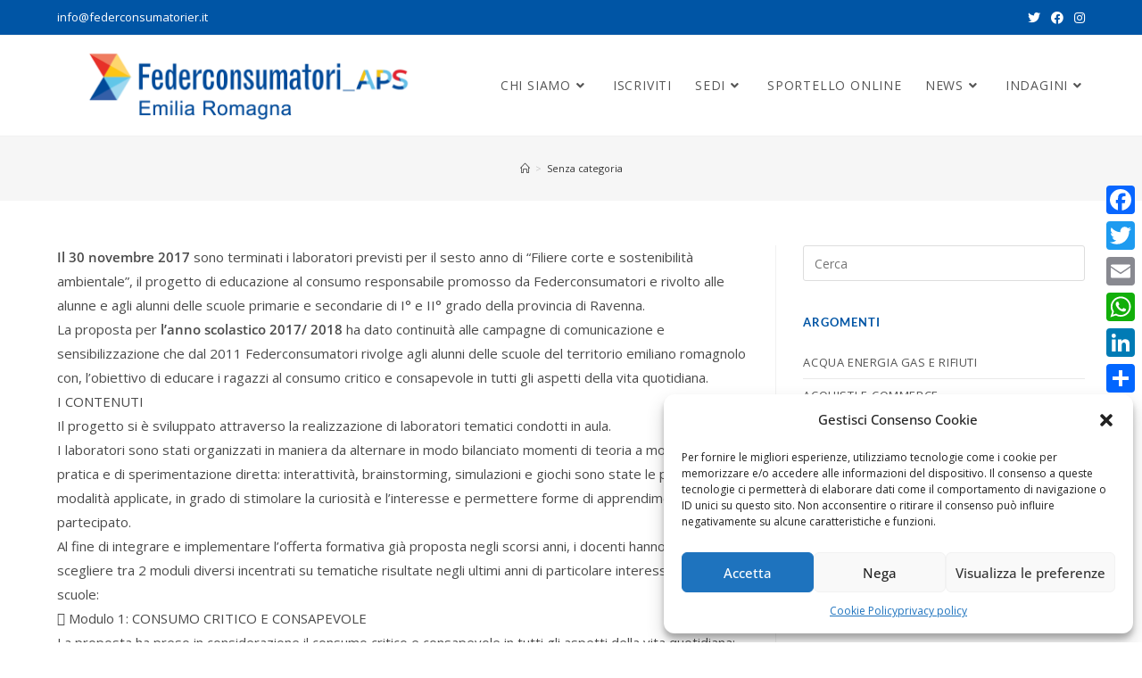

--- FILE ---
content_type: text/html; charset=UTF-8
request_url: https://www.federconsumatorier.it/short_news-1513553279/
body_size: 22582
content:
<!DOCTYPE html> <html class="html" lang="it-IT" prefix="og: https://ogp.me/ns#"> <head> <meta charset="UTF-8"> <link rel="profile" href="https://gmpg.org/xfn/11"> <script data-cfasync="false" data-pagespeed-no-defer>
	var gtm4wp_datalayer_name = "dataLayer";
	var dataLayer = dataLayer || [];

	const gtm4wp_scrollerscript_debugmode         = false;
	const gtm4wp_scrollerscript_callbacktime      = 100;
	const gtm4wp_scrollerscript_readerlocation    = 150;
	const gtm4wp_scrollerscript_contentelementid  = "content";
	const gtm4wp_scrollerscript_scannertime       = 60;
</script> <meta name="viewport" content="width=device-width, initial-scale=1"> <title>- Federconsumatori Emilia Romagna</title> <meta name="description" content="Il 30 novembre 2017 sono terminati i laboratori previsti per il sesto anno di “Filiere corte e sostenibilità ambientale”, il progetto di educazione al consumo responsabile promosso da &hellip;"/> <meta name="robots" content="follow, index, max-snippet:-1, max-video-preview:-1, max-image-preview:large"/> <link rel="canonical" href="https://www.federconsumatorier.it/short_news-1513553279/" /> <meta property="og:locale" content="it_IT" /> <meta property="og:type" content="article" /> <meta property="og:title" content="- Federconsumatori Emilia Romagna" /> <meta property="og:description" content="Il 30 novembre 2017 sono terminati i laboratori previsti per il sesto anno di “Filiere corte e sostenibilità ambientale”, il progetto di educazione al consumo responsabile promosso da &hellip;" /> <meta property="og:url" content="https://www.federconsumatorier.it/short_news-1513553279/" /> <meta property="og:site_name" content="Federconsumatori Emilia Romagna" /> <meta property="article:section" content="Senza categoria" /> <meta property="article:published_time" content="2017-12-18T00:27:59+01:00" /> <meta name="twitter:card" content="summary_large_image" /> <meta name="twitter:title" content="- Federconsumatori Emilia Romagna" /> <meta name="twitter:description" content="Il 30 novembre 2017 sono terminati i laboratori previsti per il sesto anno di “Filiere corte e sostenibilità ambientale”, il progetto di educazione al consumo responsabile promosso da &hellip;" /> <meta name="twitter:label1" content="Tempo di lettura" /> <meta name="twitter:data1" content="1 minuto" /> <script type="application/ld+json" class="rank-math-schema">{"@context":"https://schema.org","@graph":[{"@type":"Organization","@id":"https://www.federconsumatorier.it/#organization","name":"Federconsumatori Emilia Romagna APS","url":"https://www.federconsumatorier.it","email":"comunicazione@federconsumatorier.it","logo":{"@type":"ImageObject","@id":"https://www.federconsumatorier.it/#logo","url":"https://federconsumatorier.gedinfo.com/wp-content/uploads/2021/10/cropped-Federconsumatori_APS_Emilia-Romagna-01.png","contentUrl":"https://federconsumatorier.gedinfo.com/wp-content/uploads/2021/10/cropped-Federconsumatori_APS_Emilia-Romagna-01.png","caption":"Federconsumatori Emilia Romagna APS","inLanguage":"it-IT","width":"778","height":"180"}},{"@type":"WebSite","@id":"https://www.federconsumatorier.it/#website","url":"https://www.federconsumatorier.it","name":"Federconsumatori Emilia Romagna APS","publisher":{"@id":"https://www.federconsumatorier.it/#organization"},"inLanguage":"it-IT"},{"@type":"WebPage","@id":"https://www.federconsumatorier.it/short_news-1513553279/#webpage","url":"https://www.federconsumatorier.it/short_news-1513553279/","name":"- Federconsumatori Emilia Romagna","datePublished":"2017-12-18T00:27:59+01:00","dateModified":"2017-12-18T00:27:59+01:00","isPartOf":{"@id":"https://www.federconsumatorier.it/#website"},"inLanguage":"it-IT"},{"@type":"Person","@id":"https://www.federconsumatorier.it/author/","url":"https://www.federconsumatorier.it/author/","image":{"@type":"ImageObject","@id":"https://secure.gravatar.com/avatar/?s=96&amp;d=mm&amp;r=g","url":"https://secure.gravatar.com/avatar/?s=96&amp;d=mm&amp;r=g","inLanguage":"it-IT"},"worksFor":{"@id":"https://www.federconsumatorier.it/#organization"}},{"@type":"NewsArticle","headline":"- Federconsumatori Emilia Romagna","datePublished":"2017-12-18T00:27:59+01:00","dateModified":"2017-12-18T00:27:59+01:00","author":{"@id":"https://www.federconsumatorier.it/author/"},"publisher":{"@id":"https://www.federconsumatorier.it/#organization"},"description":"Il 30 novembre 2017 sono terminati i laboratori previsti per il sesto anno di \u201cFiliere corte e sostenibilit\u00e0 ambientale\u201d, il progetto di educazione al consumo responsabile promosso da &hellip;","name":"- Federconsumatori Emilia Romagna","@id":"https://www.federconsumatorier.it/short_news-1513553279/#richSnippet","isPartOf":{"@id":"https://www.federconsumatorier.it/short_news-1513553279/#webpage"},"inLanguage":"it-IT","mainEntityOfPage":{"@id":"https://www.federconsumatorier.it/short_news-1513553279/#webpage"}}]}</script> <link rel='dns-prefetch' href='//static.addtoany.com' /> <link rel='dns-prefetch' href='//s.w.org' /> <style type="text/css">
			.epvc-eye {
				margin-right: 3px;
				width: 13px;
				display: inline-block;
				height: 13px;
				border: solid 1px #000;
				border-radius:  75% 15%;
				position: relative;
				transform: rotate(45deg);
			}
			.epvc-eye:before {
				content: '';
				display: block;
				position: absolute;
				width: 5px;
				height: 5px;
				border: solid 1px #000;
				border-radius: 50%;
				left: 3px;
				top: 3px;
			}
		</style> <link rel='stylesheet' id='wp-block-library-css' href='https://www.federconsumatorier.it/wp-includes/css/dist/block-library/style.min.css?ver=6.0.11' media='all' /> <style id='wp-block-library-theme-inline-css'>
.wp-block-audio figcaption{color:#555;font-size:13px;text-align:center}.is-dark-theme .wp-block-audio figcaption{color:hsla(0,0%,100%,.65)}.wp-block-code{border:1px solid #ccc;border-radius:4px;font-family:Menlo,Consolas,monaco,monospace;padding:.8em 1em}.wp-block-embed figcaption{color:#555;font-size:13px;text-align:center}.is-dark-theme .wp-block-embed figcaption{color:hsla(0,0%,100%,.65)}.blocks-gallery-caption{color:#555;font-size:13px;text-align:center}.is-dark-theme .blocks-gallery-caption{color:hsla(0,0%,100%,.65)}.wp-block-image figcaption{color:#555;font-size:13px;text-align:center}.is-dark-theme .wp-block-image figcaption{color:hsla(0,0%,100%,.65)}.wp-block-pullquote{border-top:4px solid;border-bottom:4px solid;margin-bottom:1.75em;color:currentColor}.wp-block-pullquote__citation,.wp-block-pullquote cite,.wp-block-pullquote footer{color:currentColor;text-transform:uppercase;font-size:.8125em;font-style:normal}.wp-block-quote{border-left:.25em solid;margin:0 0 1.75em;padding-left:1em}.wp-block-quote cite,.wp-block-quote footer{color:currentColor;font-size:.8125em;position:relative;font-style:normal}.wp-block-quote.has-text-align-right{border-left:none;border-right:.25em solid;padding-left:0;padding-right:1em}.wp-block-quote.has-text-align-center{border:none;padding-left:0}.wp-block-quote.is-large,.wp-block-quote.is-style-large,.wp-block-quote.is-style-plain{border:none}.wp-block-search .wp-block-search__label{font-weight:700}:where(.wp-block-group.has-background){padding:1.25em 2.375em}.wp-block-separator.has-css-opacity{opacity:.4}.wp-block-separator{border:none;border-bottom:2px solid;margin-left:auto;margin-right:auto}.wp-block-separator.has-alpha-channel-opacity{opacity:1}.wp-block-separator:not(.is-style-wide):not(.is-style-dots){width:100px}.wp-block-separator.has-background:not(.is-style-dots){border-bottom:none;height:1px}.wp-block-separator.has-background:not(.is-style-wide):not(.is-style-dots){height:2px}.wp-block-table thead{border-bottom:3px solid}.wp-block-table tfoot{border-top:3px solid}.wp-block-table td,.wp-block-table th{padding:.5em;border:1px solid;word-break:normal}.wp-block-table figcaption{color:#555;font-size:13px;text-align:center}.is-dark-theme .wp-block-table figcaption{color:hsla(0,0%,100%,.65)}.wp-block-video figcaption{color:#555;font-size:13px;text-align:center}.is-dark-theme .wp-block-video figcaption{color:hsla(0,0%,100%,.65)}.wp-block-template-part.has-background{padding:1.25em 2.375em;margin-top:0;margin-bottom:0}
</style> <style id='global-styles-inline-css'>
body{--wp--preset--color--black: #000000;--wp--preset--color--cyan-bluish-gray: #abb8c3;--wp--preset--color--white: #ffffff;--wp--preset--color--pale-pink: #f78da7;--wp--preset--color--vivid-red: #cf2e2e;--wp--preset--color--luminous-vivid-orange: #ff6900;--wp--preset--color--luminous-vivid-amber: #fcb900;--wp--preset--color--light-green-cyan: #7bdcb5;--wp--preset--color--vivid-green-cyan: #00d084;--wp--preset--color--pale-cyan-blue: #8ed1fc;--wp--preset--color--vivid-cyan-blue: #0693e3;--wp--preset--color--vivid-purple: #9b51e0;--wp--preset--gradient--vivid-cyan-blue-to-vivid-purple: linear-gradient(135deg,rgba(6,147,227,1) 0%,rgb(155,81,224) 100%);--wp--preset--gradient--light-green-cyan-to-vivid-green-cyan: linear-gradient(135deg,rgb(122,220,180) 0%,rgb(0,208,130) 100%);--wp--preset--gradient--luminous-vivid-amber-to-luminous-vivid-orange: linear-gradient(135deg,rgba(252,185,0,1) 0%,rgba(255,105,0,1) 100%);--wp--preset--gradient--luminous-vivid-orange-to-vivid-red: linear-gradient(135deg,rgba(255,105,0,1) 0%,rgb(207,46,46) 100%);--wp--preset--gradient--very-light-gray-to-cyan-bluish-gray: linear-gradient(135deg,rgb(238,238,238) 0%,rgb(169,184,195) 100%);--wp--preset--gradient--cool-to-warm-spectrum: linear-gradient(135deg,rgb(74,234,220) 0%,rgb(151,120,209) 20%,rgb(207,42,186) 40%,rgb(238,44,130) 60%,rgb(251,105,98) 80%,rgb(254,248,76) 100%);--wp--preset--gradient--blush-light-purple: linear-gradient(135deg,rgb(255,206,236) 0%,rgb(152,150,240) 100%);--wp--preset--gradient--blush-bordeaux: linear-gradient(135deg,rgb(254,205,165) 0%,rgb(254,45,45) 50%,rgb(107,0,62) 100%);--wp--preset--gradient--luminous-dusk: linear-gradient(135deg,rgb(255,203,112) 0%,rgb(199,81,192) 50%,rgb(65,88,208) 100%);--wp--preset--gradient--pale-ocean: linear-gradient(135deg,rgb(255,245,203) 0%,rgb(182,227,212) 50%,rgb(51,167,181) 100%);--wp--preset--gradient--electric-grass: linear-gradient(135deg,rgb(202,248,128) 0%,rgb(113,206,126) 100%);--wp--preset--gradient--midnight: linear-gradient(135deg,rgb(2,3,129) 0%,rgb(40,116,252) 100%);--wp--preset--duotone--dark-grayscale: url('#wp-duotone-dark-grayscale');--wp--preset--duotone--grayscale: url('#wp-duotone-grayscale');--wp--preset--duotone--purple-yellow: url('#wp-duotone-purple-yellow');--wp--preset--duotone--blue-red: url('#wp-duotone-blue-red');--wp--preset--duotone--midnight: url('#wp-duotone-midnight');--wp--preset--duotone--magenta-yellow: url('#wp-duotone-magenta-yellow');--wp--preset--duotone--purple-green: url('#wp-duotone-purple-green');--wp--preset--duotone--blue-orange: url('#wp-duotone-blue-orange');--wp--preset--font-size--small: 13px;--wp--preset--font-size--medium: 20px;--wp--preset--font-size--large: 36px;--wp--preset--font-size--x-large: 42px;}.has-black-color{color: var(--wp--preset--color--black) !important;}.has-cyan-bluish-gray-color{color: var(--wp--preset--color--cyan-bluish-gray) !important;}.has-white-color{color: var(--wp--preset--color--white) !important;}.has-pale-pink-color{color: var(--wp--preset--color--pale-pink) !important;}.has-vivid-red-color{color: var(--wp--preset--color--vivid-red) !important;}.has-luminous-vivid-orange-color{color: var(--wp--preset--color--luminous-vivid-orange) !important;}.has-luminous-vivid-amber-color{color: var(--wp--preset--color--luminous-vivid-amber) !important;}.has-light-green-cyan-color{color: var(--wp--preset--color--light-green-cyan) !important;}.has-vivid-green-cyan-color{color: var(--wp--preset--color--vivid-green-cyan) !important;}.has-pale-cyan-blue-color{color: var(--wp--preset--color--pale-cyan-blue) !important;}.has-vivid-cyan-blue-color{color: var(--wp--preset--color--vivid-cyan-blue) !important;}.has-vivid-purple-color{color: var(--wp--preset--color--vivid-purple) !important;}.has-black-background-color{background-color: var(--wp--preset--color--black) !important;}.has-cyan-bluish-gray-background-color{background-color: var(--wp--preset--color--cyan-bluish-gray) !important;}.has-white-background-color{background-color: var(--wp--preset--color--white) !important;}.has-pale-pink-background-color{background-color: var(--wp--preset--color--pale-pink) !important;}.has-vivid-red-background-color{background-color: var(--wp--preset--color--vivid-red) !important;}.has-luminous-vivid-orange-background-color{background-color: var(--wp--preset--color--luminous-vivid-orange) !important;}.has-luminous-vivid-amber-background-color{background-color: var(--wp--preset--color--luminous-vivid-amber) !important;}.has-light-green-cyan-background-color{background-color: var(--wp--preset--color--light-green-cyan) !important;}.has-vivid-green-cyan-background-color{background-color: var(--wp--preset--color--vivid-green-cyan) !important;}.has-pale-cyan-blue-background-color{background-color: var(--wp--preset--color--pale-cyan-blue) !important;}.has-vivid-cyan-blue-background-color{background-color: var(--wp--preset--color--vivid-cyan-blue) !important;}.has-vivid-purple-background-color{background-color: var(--wp--preset--color--vivid-purple) !important;}.has-black-border-color{border-color: var(--wp--preset--color--black) !important;}.has-cyan-bluish-gray-border-color{border-color: var(--wp--preset--color--cyan-bluish-gray) !important;}.has-white-border-color{border-color: var(--wp--preset--color--white) !important;}.has-pale-pink-border-color{border-color: var(--wp--preset--color--pale-pink) !important;}.has-vivid-red-border-color{border-color: var(--wp--preset--color--vivid-red) !important;}.has-luminous-vivid-orange-border-color{border-color: var(--wp--preset--color--luminous-vivid-orange) !important;}.has-luminous-vivid-amber-border-color{border-color: var(--wp--preset--color--luminous-vivid-amber) !important;}.has-light-green-cyan-border-color{border-color: var(--wp--preset--color--light-green-cyan) !important;}.has-vivid-green-cyan-border-color{border-color: var(--wp--preset--color--vivid-green-cyan) !important;}.has-pale-cyan-blue-border-color{border-color: var(--wp--preset--color--pale-cyan-blue) !important;}.has-vivid-cyan-blue-border-color{border-color: var(--wp--preset--color--vivid-cyan-blue) !important;}.has-vivid-purple-border-color{border-color: var(--wp--preset--color--vivid-purple) !important;}.has-vivid-cyan-blue-to-vivid-purple-gradient-background{background: var(--wp--preset--gradient--vivid-cyan-blue-to-vivid-purple) !important;}.has-light-green-cyan-to-vivid-green-cyan-gradient-background{background: var(--wp--preset--gradient--light-green-cyan-to-vivid-green-cyan) !important;}.has-luminous-vivid-amber-to-luminous-vivid-orange-gradient-background{background: var(--wp--preset--gradient--luminous-vivid-amber-to-luminous-vivid-orange) !important;}.has-luminous-vivid-orange-to-vivid-red-gradient-background{background: var(--wp--preset--gradient--luminous-vivid-orange-to-vivid-red) !important;}.has-very-light-gray-to-cyan-bluish-gray-gradient-background{background: var(--wp--preset--gradient--very-light-gray-to-cyan-bluish-gray) !important;}.has-cool-to-warm-spectrum-gradient-background{background: var(--wp--preset--gradient--cool-to-warm-spectrum) !important;}.has-blush-light-purple-gradient-background{background: var(--wp--preset--gradient--blush-light-purple) !important;}.has-blush-bordeaux-gradient-background{background: var(--wp--preset--gradient--blush-bordeaux) !important;}.has-luminous-dusk-gradient-background{background: var(--wp--preset--gradient--luminous-dusk) !important;}.has-pale-ocean-gradient-background{background: var(--wp--preset--gradient--pale-ocean) !important;}.has-electric-grass-gradient-background{background: var(--wp--preset--gradient--electric-grass) !important;}.has-midnight-gradient-background{background: var(--wp--preset--gradient--midnight) !important;}.has-small-font-size{font-size: var(--wp--preset--font-size--small) !important;}.has-medium-font-size{font-size: var(--wp--preset--font-size--medium) !important;}.has-large-font-size{font-size: var(--wp--preset--font-size--large) !important;}.has-x-large-font-size{font-size: var(--wp--preset--font-size--x-large) !important;}
</style> <link rel='stylesheet' id='contact-form-7-css' href='https://www.federconsumatorier.it/wp-content/plugins/contact-form-7/includes/css/styles.css?ver=5.5.3' media='all' /> <link rel='stylesheet' id='cmplz-general-css' href='https://www.federconsumatorier.it/wp-content/plugins/complianz-gdpr/assets/css/cookieblocker.min.css?ver=6.3.2.1' media='all' /> <link rel='stylesheet' id='parent-style-css' href='https://www.federconsumatorier.it/wp-content/themes/oceanwp/style.css?ver=6.0.11' media='all' /> <link rel='stylesheet' id='font-awesome-css' href='https://www.federconsumatorier.it/wp-content/themes/oceanwp/assets/fonts/fontawesome/css/all.min.css?ver=5.15.1' media='all' /> <link rel='stylesheet' id='simple-line-icons-css' href='https://www.federconsumatorier.it/wp-content/themes/oceanwp/assets/css/third/simple-line-icons.min.css?ver=2.4.0' media='all' /> <link rel='stylesheet' id='oceanwp-style-css' href='https://www.federconsumatorier.it/wp-content/themes/oceanwp/assets/css/style.min.css?ver=1.0.0' media='all' /> <link rel='stylesheet' id='oceanwp-google-font-open-sans-css' href='https://www.federconsumatorier.it/wp-content/uploads/oceanwp-webfonts-css/76c1ae7745ce0af050f936971e7c4eee.css?ver=6.0.11' media='all' /> <link rel='stylesheet' id='oceanwp-google-font-lato-css' href='https://www.federconsumatorier.it/wp-content/uploads/oceanwp-webfonts-css/2aa012b8d7502dd9473761c6aee9f348.css?ver=6.0.11' media='all' /> <link rel='stylesheet' id='elementor-icons-ekiticons-css' href='https://www.federconsumatorier.it/wp-content/plugins/elementskit-lite/modules/elementskit-icon-pack/assets/css/ekiticons.css?ver=2.7.0' media='all' /> <link rel='stylesheet' id='addtoany-css' href='https://www.federconsumatorier.it/wp-content/plugins/add-to-any/addtoany.min.css?ver=1.16' media='all' /> <style id='addtoany-inline-css'>
@media screen and (max-width:980px){
.a2a_floating_style.a2a_vertical_style{display:none;}
}
</style> <link rel='stylesheet' id='ekit-widget-styles-css' href='https://www.federconsumatorier.it/wp-content/plugins/elementskit-lite/widgets/init/assets/css/widget-styles.css?ver=2.7.0' media='all' /> <link rel='stylesheet' id='ekit-responsive-css' href='https://www.federconsumatorier.it/wp-content/plugins/elementskit-lite/widgets/init/assets/css/responsive.css?ver=2.7.0' media='all' /> <link rel='stylesheet' id='elementor-frontend-css' href='https://www.federconsumatorier.it/wp-content/plugins/elementor/assets/css/frontend.min.css?ver=3.7.4' media='all' /> <link rel='stylesheet' id='eael-general-css' href='https://www.federconsumatorier.it/wp-content/plugins/essential-addons-for-elementor-lite/assets/front-end/css/view/general.min.css?ver=5.2.4' media='all' /> <link rel='stylesheet' id='www-style-css' href='https://www.federconsumatorier.it/wp-content/themes/ocean-child/www/style.css?ver=6.0.11' media='all' /> <link rel='stylesheet' id='oe-widgets-style-css' href='https://www.federconsumatorier.it/wp-content/plugins/ocean-extra/assets/css/widgets.css?ver=6.0.11' media='all' /> <script type="text/plain" data-service="addtoany" data-category="marketing" id='addtoany-core-js-before'>
window.a2a_config=window.a2a_config||{};a2a_config.callbacks=[];a2a_config.overlays=[];a2a_config.templates={};a2a_localize = {
	Share: "Share",
	Save: "Salva",
	Subscribe: "Abbonati",
	Email: "Email",
	Bookmark: "Segnalibro",
	ShowAll: "espandi",
	ShowLess: "comprimi",
	FindServices: "Trova servizi",
	FindAnyServiceToAddTo: "Trova subito un servizio da aggiungere",
	PoweredBy: "Powered by",
	ShareViaEmail: "Condividi via email",
	SubscribeViaEmail: "Iscriviti via email",
	BookmarkInYourBrowser: "Aggiungi ai segnalibri",
	BookmarkInstructions: "Premi Ctrl+D o \u2318+D per mettere questa pagina nei preferiti",
	AddToYourFavorites: "Aggiungi ai favoriti",
	SendFromWebOrProgram: "Invia da qualsiasi indirizzo email o programma di posta elettronica",
	EmailProgram: "Programma di posta elettronica",
	More: "Di più&#8230;",
	ThanksForSharing: "Thanks for sharing!",
	ThanksForFollowing: "Thanks for following!"
};

a2a_config.icon_color="#1e73be";
</script> <script async src='https://static.addtoany.com/menu/page.js' id='addtoany-core-js'></script> <script src='https://www.federconsumatorier.it/wp-includes/js/jquery/jquery.min.js?ver=3.6.0' id='jquery-core-js'></script> <script src='https://www.federconsumatorier.it/wp-includes/js/jquery/jquery-migrate.min.js?ver=3.3.2' id='jquery-migrate-js'></script> <script type="text/plain" data-service="addtoany" data-category="marketing" async src='https://www.federconsumatorier.it/wp-content/plugins/add-to-any/addtoany.min.js?ver=1.1' id='addtoany-jquery-js'></script> <script src='https://www.federconsumatorier.it/wp-content/plugins/sticky-menu-or-anything-on-scroll/assets/js/jq-sticky-anything.min.js?ver=2.1.1' id='stickyAnythingLib-js'></script> <script src='https://www.federconsumatorier.it/wp-content/plugins/duracelltomi-google-tag-manager/js/analytics-talk-content-tracking.js?ver=1.16.1' id='gtm4wp-scroll-tracking-js'></script> <link rel="https://api.w.org/" href="https://www.federconsumatorier.it/wp-json/" /><link rel="alternate" type="application/json" href="https://www.federconsumatorier.it/wp-json/wp/v2/posts/35456" /><meta name="generator" content="WordPress 6.0.11" /> <link rel='shortlink' href='https://www.federconsumatorier.it/?p=35456' /> <link rel="alternate" type="application/json+oembed" href="https://www.federconsumatorier.it/wp-json/oembed/1.0/embed?url=https%3A%2F%2Fwww.federconsumatorier.it%2Fshort_news-1513553279%2F" /> <link rel="alternate" type="text/xml+oembed" href="https://www.federconsumatorier.it/wp-json/oembed/1.0/embed?url=https%3A%2F%2Fwww.federconsumatorier.it%2Fshort_news-1513553279%2F&#038;format=xml" /> <style>.cmplz-hidden{display:none!important;}</style> <script data-cfasync="false" data-pagespeed-no-defer type="text/javascript">
	var dataLayer_content = {"pageTitle":"- Federconsumatori Emilia Romagna","pagePostType":"post","pagePostType2":"single-post","pageCategory":["senza-categoria"],"pagePostDate":"18 Dicembre 2017","pagePostDateYear":"2017","pagePostDateMonth":"12","pagePostDateDay":"18","pagePostDateDayName":"lunedì","pagePostDateHour":"00","pagePostDateMinute":"27","pagePostDateIso":"2017-12-18T00:27:59+01:00","pagePostDateUnix":1513556879};
	dataLayer.push( dataLayer_content );
</script> <script data-cfasync="false">
(function(w,d,s,l,i){w[l]=w[l]||[];w[l].push({'gtm.start':
new Date().getTime(),event:'gtm.js'});var f=d.getElementsByTagName(s)[0],
j=d.createElement(s),dl=l!='dataLayer'?'&l='+l:'';j.async=true;j.src=
'//www.googletagmanager.com/gtm.'+'js?id='+i+dl;f.parentNode.insertBefore(j,f);
})(window,document,'script','dataLayer','GTM-5SCBVZJ');
</script> <script async src="https://www.googletagmanager.com/gtag/js?id=G-JTHME08RX2"></script><script>  window.dataLayer = window.dataLayer || [];  function gtag(){dataLayer.push(arguments);}  gtag('js', new Date());  gtag('config', 'G-JTHME08RX2');</script><meta name="generator" content="Powered by Slider Revolution 6.5.4 - responsive, Mobile-Friendly Slider Plugin for WordPress with comfortable drag and drop interface." /> <link rel="icon" href="https://www.federconsumatorier.it/wp-content/uploads/2021/08/cropped-cropped-Federconsumatori-32x32.jpg" sizes="32x32" /> <link rel="icon" href="https://www.federconsumatorier.it/wp-content/uploads/2021/08/cropped-cropped-Federconsumatori-192x192.jpg" sizes="192x192" /> <link rel="apple-touch-icon" href="https://www.federconsumatorier.it/wp-content/uploads/2021/08/cropped-cropped-Federconsumatori-180x180.jpg" /> <meta name="msapplication-TileImage" content="https://www.federconsumatorier.it/wp-content/uploads/2021/08/cropped-cropped-Federconsumatori-270x270.jpg" /> <script type="text/javascript">function setREVStartSize(e){
			//window.requestAnimationFrame(function() {				 
				window.RSIW = window.RSIW===undefined ? window.innerWidth : window.RSIW;	
				window.RSIH = window.RSIH===undefined ? window.innerHeight : window.RSIH;	
				try {								
					var pw = document.getElementById(e.c).parentNode.offsetWidth,
						newh;
					pw = pw===0 || isNaN(pw) ? window.RSIW : pw;
					e.tabw = e.tabw===undefined ? 0 : parseInt(e.tabw);
					e.thumbw = e.thumbw===undefined ? 0 : parseInt(e.thumbw);
					e.tabh = e.tabh===undefined ? 0 : parseInt(e.tabh);
					e.thumbh = e.thumbh===undefined ? 0 : parseInt(e.thumbh);
					e.tabhide = e.tabhide===undefined ? 0 : parseInt(e.tabhide);
					e.thumbhide = e.thumbhide===undefined ? 0 : parseInt(e.thumbhide);
					e.mh = e.mh===undefined || e.mh=="" || e.mh==="auto" ? 0 : parseInt(e.mh,0);		
					if(e.layout==="fullscreen" || e.l==="fullscreen") 						
						newh = Math.max(e.mh,window.RSIH);					
					else{					
						e.gw = Array.isArray(e.gw) ? e.gw : [e.gw];
						for (var i in e.rl) if (e.gw[i]===undefined || e.gw[i]===0) e.gw[i] = e.gw[i-1];					
						e.gh = e.el===undefined || e.el==="" || (Array.isArray(e.el) && e.el.length==0)? e.gh : e.el;
						e.gh = Array.isArray(e.gh) ? e.gh : [e.gh];
						for (var i in e.rl) if (e.gh[i]===undefined || e.gh[i]===0) e.gh[i] = e.gh[i-1];
											
						var nl = new Array(e.rl.length),
							ix = 0,						
							sl;					
						e.tabw = e.tabhide>=pw ? 0 : e.tabw;
						e.thumbw = e.thumbhide>=pw ? 0 : e.thumbw;
						e.tabh = e.tabhide>=pw ? 0 : e.tabh;
						e.thumbh = e.thumbhide>=pw ? 0 : e.thumbh;					
						for (var i in e.rl) nl[i] = e.rl[i]<window.RSIW ? 0 : e.rl[i];
						sl = nl[0];									
						for (var i in nl) if (sl>nl[i] && nl[i]>0) { sl = nl[i]; ix=i;}															
						var m = pw>(e.gw[ix]+e.tabw+e.thumbw) ? 1 : (pw-(e.tabw+e.thumbw)) / (e.gw[ix]);					
						newh =  (e.gh[ix] * m) + (e.tabh + e.thumbh);
					}
					var el = document.getElementById(e.c);
					if (el!==null && el) el.style.height = newh+"px";					
					el = document.getElementById(e.c+"_wrapper");
					if (el!==null && el) el.style.height = newh+"px";
				} catch(e){
					console.log("Failure at Presize of Slider:" + e)
				}					   
			//});
		  };</script> <style id="wp-custom-css">
			.fog-editor .fog-logo-container img{display:none}.news_home .eael-grid-post-holder-inner{display:flex;justify-content:center;align-items:center;margin:10px}.news_home .eael-grid-post-holder-inner .eael-entry-thumbnail img{max-width:300px}.news_home .eael-entry-media{width:30%}h1,h2,h3,h4,h5,h6,.theme-heading,.widget-title,.oceanwp-widget-recent-posts-title,.comment-reply-title,.entry-title,.sidebar-box .widget-title{font-family:"Barlow Semi Condensed",Sans-serif;font-weight:600}h3.widget-title{color:#0055a5;text-transform:uppercase}.news_home .eael-entry-wrapper{width:70%}.left_home .elementor-element-populated{display:flex;justify-content:space-around;flex-flow:column}.right_home .elementor-element-populated{display:flex;justify-content:space-around;flex-flow:column}.left_home .elementor-element-populated .elementor-element{height:11.11%;cursor:pointer;cursor:pointer;padding:10px}.right_home .elementor-element-populated .elementor-element{height:50%;cursor:pointer;cursor:pointer;padding:10px;margin:0}.left_home .elementor-element-populated .elementor-element .elementor-widget-container{height:100%;display:flex;justify-content:center;align-items:center;border:1px solid rgba(0,0,0,.1)}.right_home .elementor-element-populated .elementor-element .elementor-widget-container{height:100%;display:flex;justify-content:center;align-items:center;border:1px solid rgba(0,0,0,.1)}.left_home .elementor-element-populated .elementor-element .elementor-widget-container p{margin:0}.right_home .elementor-element-populated .elementor-element .elementor-widget-container p{margin:20px}.div_contenitore{display:flex;width:100%;justify-content:space-evenly;align-items:center}.div_icon{width:50%;text-align:center;font-size:40px;margin:auto}.div_text{width:50%;font-size:18px}#footer-widgets{background:#0055a5;color:white}.contact-info-widget.default i,.contact-info-widget.default .owp-icon{color:#FFF}.contact-info-widget span.oceanwp-contact-title{color:#FFF}.oceanwp-recent-posts .recent-posts-info .sep{padding:0 3px;display:none}.recent-posts-comments{display:none !important}.widget-title{border-width:0;border-style:none;border-color:none;letter-spacing:1px;padding-left:0;margin:0 0 20px;text-transform:capitalize}#footer-widgets #wp-calendar caption,#footer-widgets #wp-calendar th,#footer-widgets #wp-calendar tbody,#footer-widgets .contact-info-widget i,#footer-widgets .contact-info-widget .owp-icon,#footer-widgets .mailchimp-widget input[type="email"],#footer-widgets .posts-thumbnails-widget li,#footer-widgets .social-widget li a{border-color:white}		</style> <style type="text/css">
.page-header{background-color:#f6f6f6}/* General CSS */input[type="button"]:hover,input[type="reset"]:hover,input[type="submit"]:hover,button[type="submit"]:hover,input[type="button"]:focus,input[type="reset"]:focus,input[type="submit"]:focus,button[type="submit"]:focus,.button:hover,.button:focus,#site-navigation-wrap .dropdown-menu >li.btn >a:hover >span,.post-quote-author,.omw-modal .omw-close-modal:hover,body div.wpforms-container-full .wpforms-form input[type=submit]:hover,body div.wpforms-container-full .wpforms-form button[type=submit]:hover,body div.wpforms-container-full .wpforms-form .wpforms-page-button:hover{background-color:#0055a5}@media only screen and (min-width:960px){.content-area,.content-left-sidebar .content-area{width:70%}}@media only screen and (min-width:960px){.widget-area,.content-left-sidebar .widget-area{width:30%}}.page-header,.has-transparent-header .page-header{padding:20px 0 20px 0}.page-header .page-header-title,.page-header.background-image-page-header .page-header-title{color:#0055a4}.site-breadcrumbs a:hover,.background-image-page-header .site-breadcrumbs a:hover{color:#0055a5}.site-breadcrumbs a:hover .owp-icon use,.background-image-page-header .site-breadcrumbs a:hover .owp-icon use{stroke:#0055a5}body .theme-button:hover,body input[type="submit"]:hover,body button[type="submit"]:hover,body button:hover,body .button:hover,body div.wpforms-container-full .wpforms-form input[type=submit]:hover,body div.wpforms-container-full .wpforms-form input[type=submit]:active,body div.wpforms-container-full .wpforms-form button[type=submit]:hover,body div.wpforms-container-full .wpforms-form button[type=submit]:active,body div.wpforms-container-full .wpforms-form .wpforms-page-button:hover,body div.wpforms-container-full .wpforms-form .wpforms-page-button:active{background-color:#0055a5}/* Blog CSS */.blog-entry.thumbnail-entry .blog-entry-category a{color:#1e73be}.blog-entry.thumbnail-entry .blog-entry-comments a:hover{color:#dd3333}/* Header CSS */#site-logo #site-logo-inner,.oceanwp-social-menu .social-menu-inner,#site-header.full_screen-header .menu-bar-inner,.after-header-content .after-header-content-inner{height:112px}#site-navigation-wrap .dropdown-menu >li >a,.oceanwp-mobile-menu-icon a,.mobile-menu-close,.after-header-content-inner >a{line-height:112px}#site-header-inner{padding:0 0 0 24px}#site-header.has-header-media .overlay-header-media{background-color:rgba(0,0,0,0.5)}#site-logo #site-logo-inner a img,#site-header.center-header #site-navigation-wrap .middle-site-logo a img{max-width:384px}@media (max-width:480px){#site-logo #site-logo-inner a img,#site-header.center-header #site-navigation-wrap .middle-site-logo a img{max-width:239px}}#site-header #site-logo #site-logo-inner a img,#site-header.center-header #site-navigation-wrap .middle-site-logo a img{max-height:201px}.effect-two #site-navigation-wrap .dropdown-menu >li >a.menu-link >span:after,.effect-eight #site-navigation-wrap .dropdown-menu >li >a.menu-link >span:before,.effect-eight #site-navigation-wrap .dropdown-menu >li >a.menu-link >span:after{background-color:#e64946}.effect-six #site-navigation-wrap .dropdown-menu >li >a.menu-link >span:before,.effect-six #site-navigation-wrap .dropdown-menu >li >a.menu-link >span:after{border-color:#e64946}.effect-ten #site-navigation-wrap .dropdown-menu >li >a.menu-link:hover >span,.effect-ten #site-navigation-wrap .dropdown-menu >li.sfHover >a.menu-link >span{-webkit-box-shadow:0 0 10px 4px #e64946;-moz-box-shadow:0 0 10px 4px #e64946;box-shadow:0 0 10px 4px #e64946}#site-navigation-wrap .dropdown-menu >li >a{padding:0 13px}#site-navigation-wrap .dropdown-menu >li >a:hover,.oceanwp-mobile-menu-icon a:hover,#searchform-header-replace-close:hover{color:#e64946}#site-navigation-wrap .dropdown-menu >li >a:hover .owp-icon use,.oceanwp-mobile-menu-icon a:hover .owp-icon use,#searchform-header-replace-close:hover .owp-icon use{stroke:#e64946}#site-navigation-wrap .dropdown-menu >.current-menu-item >a,#site-navigation-wrap .dropdown-menu >.current-menu-ancestor >a,#site-navigation-wrap .dropdown-menu >.current-menu-item >a:hover,#site-navigation-wrap .dropdown-menu >.current-menu-ancestor >a:hover{color:#e64946}.dropdown-menu .sub-menu,#searchform-dropdown,.current-shop-items-dropdown{border-color:#0055a5}.dropdown-menu ul li a.menu-link{color:#0055a5}.dropdown-menu ul li a.menu-link .owp-icon use{stroke:#0055a5}body .sidr a:hover,body .sidr-class-dropdown-toggle:hover,body .sidr-class-dropdown-toggle .fa,body .sidr-class-menu-item-has-children.active >a,body .sidr-class-menu-item-has-children.active >a >.sidr-class-dropdown-toggle,#mobile-dropdown ul li a:hover,#mobile-dropdown ul li a .dropdown-toggle:hover,#mobile-dropdown .menu-item-has-children.active >a,#mobile-dropdown .menu-item-has-children.active >a >.dropdown-toggle,#mobile-fullscreen ul li a:hover,#mobile-fullscreen .oceanwp-social-menu.simple-social ul li a:hover{color:#dd3333}#mobile-fullscreen a.close:hover .close-icon-inner,#mobile-fullscreen a.close:hover .close-icon-inner::after{background-color:#dd3333}/* Top Bar CSS */#top-bar-wrap,.oceanwp-top-bar-sticky{background-color:#0055a5}#top-bar-wrap,#top-bar-content strong{color:#ffffff}#top-bar-content a,#top-bar-social-alt a{color:#ffffff}#top-bar-content a:hover,#top-bar-social-alt a:hover{color:#ffffff}#top-bar-social li a{color:#ffffff}#top-bar-social li a .owp-icon use{stroke:#ffffff}/* Footer Bottom CSS */#footer-bottom,#footer-bottom p{color:#ffffff}/* Typography CSS */body{font-family:Open Sans;font-weight:400;font-size:15px}h1,h2,h3,h4,h5,h6,.theme-heading,.widget-title,.oceanwp-widget-recent-posts-title,.comment-reply-title,.entry-title,.sidebar-box .widget-title{font-family:Lato}#top-bar-content,#top-bar-social-alt{font-size:13px}#site-navigation-wrap .dropdown-menu >li >a,#site-header.full_screen-header .fs-dropdown-menu >li >a,#site-header.top-header #site-navigation-wrap .dropdown-menu >li >a,#site-header.center-header #site-navigation-wrap .dropdown-menu >li >a,#site-header.medium-header #site-navigation-wrap .dropdown-menu >li >a,.oceanwp-mobile-menu-icon a{font-family:Open Sans;font-size:14px;letter-spacing:.8px;text-transform:uppercase}.dropdown-menu ul li a.menu-link,#site-header.full_screen-header .fs-dropdown-menu ul.sub-menu li a{font-weight:500;text-transform:uppercase}.page-header .page-header-title,.page-header.background-image-page-header .page-header-title{font-weight:500;font-size:23px;line-height:1.3;letter-spacing:.5px;text-transform:none}.site-breadcrumbs{font-size:11px}.single-post .entry-title{font-weight:500;text-transform:uppercase}#footer-widgets .footer-box .widget-title{font-weight:600;font-size:20px;text-transform:uppercase}
</style></head> <body data-cmplz=1 class="post-template-default single single-post postid-35456 single-format-standard wp-custom-logo wp-embed-responsive oceanwp-theme fullscreen-mobile default-breakpoint has-sidebar content-right-sidebar post-in-category-senza-categoria has-topbar has-breadcrumbs elementor-default elementor-kit-825" itemscope="itemscope" itemtype="https://schema.org/Article"> <svg xmlns="http://www.w3.org/2000/svg" viewBox="0 0 0 0" width="0" height="0" focusable="false" role="none" style="visibility: hidden; position: absolute; left: -9999px; overflow: hidden;" ><defs><filter id="wp-duotone-dark-grayscale"><feColorMatrix color-interpolation-filters="sRGB" type="matrix" values=" .299 .587 .114 0 0 .299 .587 .114 0 0 .299 .587 .114 0 0 .299 .587 .114 0 0 " /><feComponentTransfer color-interpolation-filters="sRGB" ><feFuncR type="table" tableValues="0 0.49803921568627" /><feFuncG type="table" tableValues="0 0.49803921568627" /><feFuncB type="table" tableValues="0 0.49803921568627" /><feFuncA type="table" tableValues="1 1" /></feComponentTransfer><feComposite in2="SourceGraphic" operator="in" /></filter></defs></svg><svg xmlns="http://www.w3.org/2000/svg" viewBox="0 0 0 0" width="0" height="0" focusable="false" role="none" style="visibility: hidden; position: absolute; left: -9999px; overflow: hidden;" ><defs><filter id="wp-duotone-grayscale"><feColorMatrix color-interpolation-filters="sRGB" type="matrix" values=" .299 .587 .114 0 0 .299 .587 .114 0 0 .299 .587 .114 0 0 .299 .587 .114 0 0 " /><feComponentTransfer color-interpolation-filters="sRGB" ><feFuncR type="table" tableValues="0 1" /><feFuncG type="table" tableValues="0 1" /><feFuncB type="table" tableValues="0 1" /><feFuncA type="table" tableValues="1 1" /></feComponentTransfer><feComposite in2="SourceGraphic" operator="in" /></filter></defs></svg><svg xmlns="http://www.w3.org/2000/svg" viewBox="0 0 0 0" width="0" height="0" focusable="false" role="none" style="visibility: hidden; position: absolute; left: -9999px; overflow: hidden;" ><defs><filter id="wp-duotone-purple-yellow"><feColorMatrix color-interpolation-filters="sRGB" type="matrix" values=" .299 .587 .114 0 0 .299 .587 .114 0 0 .299 .587 .114 0 0 .299 .587 .114 0 0 " /><feComponentTransfer color-interpolation-filters="sRGB" ><feFuncR type="table" tableValues="0.54901960784314 0.98823529411765" /><feFuncG type="table" tableValues="0 1" /><feFuncB type="table" tableValues="0.71764705882353 0.25490196078431" /><feFuncA type="table" tableValues="1 1" /></feComponentTransfer><feComposite in2="SourceGraphic" operator="in" /></filter></defs></svg><svg xmlns="http://www.w3.org/2000/svg" viewBox="0 0 0 0" width="0" height="0" focusable="false" role="none" style="visibility: hidden; position: absolute; left: -9999px; overflow: hidden;" ><defs><filter id="wp-duotone-blue-red"><feColorMatrix color-interpolation-filters="sRGB" type="matrix" values=" .299 .587 .114 0 0 .299 .587 .114 0 0 .299 .587 .114 0 0 .299 .587 .114 0 0 " /><feComponentTransfer color-interpolation-filters="sRGB" ><feFuncR type="table" tableValues="0 1" /><feFuncG type="table" tableValues="0 0.27843137254902" /><feFuncB type="table" tableValues="0.5921568627451 0.27843137254902" /><feFuncA type="table" tableValues="1 1" /></feComponentTransfer><feComposite in2="SourceGraphic" operator="in" /></filter></defs></svg><svg xmlns="http://www.w3.org/2000/svg" viewBox="0 0 0 0" width="0" height="0" focusable="false" role="none" style="visibility: hidden; position: absolute; left: -9999px; overflow: hidden;" ><defs><filter id="wp-duotone-midnight"><feColorMatrix color-interpolation-filters="sRGB" type="matrix" values=" .299 .587 .114 0 0 .299 .587 .114 0 0 .299 .587 .114 0 0 .299 .587 .114 0 0 " /><feComponentTransfer color-interpolation-filters="sRGB" ><feFuncR type="table" tableValues="0 0" /><feFuncG type="table" tableValues="0 0.64705882352941" /><feFuncB type="table" tableValues="0 1" /><feFuncA type="table" tableValues="1 1" /></feComponentTransfer><feComposite in2="SourceGraphic" operator="in" /></filter></defs></svg><svg xmlns="http://www.w3.org/2000/svg" viewBox="0 0 0 0" width="0" height="0" focusable="false" role="none" style="visibility: hidden; position: absolute; left: -9999px; overflow: hidden;" ><defs><filter id="wp-duotone-magenta-yellow"><feColorMatrix color-interpolation-filters="sRGB" type="matrix" values=" .299 .587 .114 0 0 .299 .587 .114 0 0 .299 .587 .114 0 0 .299 .587 .114 0 0 " /><feComponentTransfer color-interpolation-filters="sRGB" ><feFuncR type="table" tableValues="0.78039215686275 1" /><feFuncG type="table" tableValues="0 0.94901960784314" /><feFuncB type="table" tableValues="0.35294117647059 0.47058823529412" /><feFuncA type="table" tableValues="1 1" /></feComponentTransfer><feComposite in2="SourceGraphic" operator="in" /></filter></defs></svg><svg xmlns="http://www.w3.org/2000/svg" viewBox="0 0 0 0" width="0" height="0" focusable="false" role="none" style="visibility: hidden; position: absolute; left: -9999px; overflow: hidden;" ><defs><filter id="wp-duotone-purple-green"><feColorMatrix color-interpolation-filters="sRGB" type="matrix" values=" .299 .587 .114 0 0 .299 .587 .114 0 0 .299 .587 .114 0 0 .299 .587 .114 0 0 " /><feComponentTransfer color-interpolation-filters="sRGB" ><feFuncR type="table" tableValues="0.65098039215686 0.40392156862745" /><feFuncG type="table" tableValues="0 1" /><feFuncB type="table" tableValues="0.44705882352941 0.4" /><feFuncA type="table" tableValues="1 1" /></feComponentTransfer><feComposite in2="SourceGraphic" operator="in" /></filter></defs></svg><svg xmlns="http://www.w3.org/2000/svg" viewBox="0 0 0 0" width="0" height="0" focusable="false" role="none" style="visibility: hidden; position: absolute; left: -9999px; overflow: hidden;" ><defs><filter id="wp-duotone-blue-orange"><feColorMatrix color-interpolation-filters="sRGB" type="matrix" values=" .299 .587 .114 0 0 .299 .587 .114 0 0 .299 .587 .114 0 0 .299 .587 .114 0 0 " /><feComponentTransfer color-interpolation-filters="sRGB" ><feFuncR type="table" tableValues="0.098039215686275 1" /><feFuncG type="table" tableValues="0 0.66274509803922" /><feFuncB type="table" tableValues="0.84705882352941 0.41960784313725" /><feFuncA type="table" tableValues="1 1" /></feComponentTransfer><feComposite in2="SourceGraphic" operator="in" /></filter></defs></svg> <noscript><iframe src="https://www.googletagmanager.com/ns.html?id=GTM-5SCBVZJ" height="0" width="0" style="display:none;visibility:hidden" aria-hidden="true"></iframe></noscript> <div id="outer-wrap" class="site clr"> <a class="skip-link screen-reader-text" href="#main">Salta al contenuto</a> <div id="wrap" class="clr"> <div id="top-bar-wrap" class="clr"> <div id="top-bar" class="clr container"> <div id="top-bar-inner" class="clr"> <div id="top-bar-content" class="clr has-content top-bar-left"> <span class="topbar-content"> <a href="mailto:info@federconsumatorier.it"> info@federconsumatorier.it </a> </span> </div> <div id="top-bar-social" class="clr top-bar-right"> <ul class="clr" aria-label="Link social"> <li class="oceanwp-twitter"><a href="https://twitter.com/FederconsEr" aria-label="Twitter (si apre in una nuova scheda)" target="_blank" rel="noopener noreferrer"><i class=" fab fa-twitter" aria-hidden="true" role="img"></i></a></li><li class="oceanwp-facebook"><a href="https://www.facebook.com/federconsumatori.emiliaromagna" aria-label="Facebook (si apre in una nuova scheda)" target="_blank" rel="noopener noreferrer"><i class=" fab fa-facebook" aria-hidden="true" role="img"></i></a></li><li class="oceanwp-instagram"><a href="https://www.instagram.com/federconsumatori_emiliaromagna/" aria-label="Instagram (si apre in una nuova scheda)" target="_blank" rel="noopener noreferrer"><i class=" fab fa-instagram" aria-hidden="true" role="img"></i></a></li> </ul> </div> </div> </div> </div> <header id="site-header" class="minimal-header effect-two clr" data-height="112" itemscope="itemscope" itemtype="https://schema.org/WPHeader" role="banner"> <div id="site-header-inner" class="clr container"> <div id="site-logo" class="clr" itemscope itemtype="https://schema.org/Brand" > <div id="site-logo-inner" class="clr"> <a href="https://www.federconsumatorier.it/" class="custom-logo-link" rel="home"><img width="778" height="180" src="https://www.federconsumatorier.it/wp-content/uploads/2021/10/cropped-Federconsumatori_APS_Emilia-Romagna-01.png" class="custom-logo" alt="Federconsumatori Emilia Romagna" srcset="https://www.federconsumatorier.it/wp-content/uploads/2021/10/cropped-Federconsumatori_APS_Emilia-Romagna-01.png 778w, https://www.federconsumatorier.it/wp-content/uploads/2021/10/cropped-Federconsumatori_APS_Emilia-Romagna-01-300x69.png 300w, https://www.federconsumatorier.it/wp-content/uploads/2021/10/cropped-Federconsumatori_APS_Emilia-Romagna-01-768x178.png 768w" sizes="(max-width: 778px) 100vw, 778px" /></a> </div> </div> <div id="site-navigation-wrap" class="no-top-border clr"> <nav id="site-navigation" class="navigation main-navigation clr" itemscope="itemscope" itemtype="https://schema.org/SiteNavigationElement" role="navigation" > <ul id="menu-main-menu" class="main-menu dropdown-menu sf-menu"><li id="menu-item-821" class="menu-item menu-item-type-post_type menu-item-object-page menu-item-has-children dropdown menu-item-821"><a href="https://www.federconsumatorier.it/chi-siamo/" class="menu-link"><span class="text-wrap">CHI SIAMO<i class="nav-arrow fa fa-angle-down" aria-hidden="true" role="img"></i></span></a> <ul class="sub-menu"> <li id="menu-item-1059" class="menu-item menu-item-type-custom menu-item-object-custom menu-item-1059"><a href="/chi-siamo/#associarsi" class="menu-link"><span class="text-wrap">COME ASSOCIARSI</span></a></li> <li id="menu-item-1060" class="menu-item menu-item-type-custom menu-item-object-custom menu-item-1060"><a href="/chi-siamo/#presidenza" class="menu-link"><span class="text-wrap">LA PRESIDENZA</span></a></li> <li id="menu-item-1061" class="menu-item menu-item-type-custom menu-item-object-custom menu-item-1061"><a href="/chi-siamo/#trasparenza" class="menu-link"><span class="text-wrap">TRASPARENZA</span></a></li> <li id="menu-item-39949" class="menu-item menu-item-type-post_type menu-item-object-page menu-item-39949"><a href="https://www.federconsumatorier.it/bilanci/" class="menu-link"><span class="text-wrap">BILANCI</span></a></li></ul> </li><li id="menu-item-34325" class="menu-item menu-item-type-post_type menu-item-object-page menu-item-34325"><a href="https://www.federconsumatorier.it/tesseramento-e-servizi/" class="menu-link"><span class="text-wrap">ISCRIVITI</span></a></li><li id="menu-item-818" class="menu-item menu-item-type-post_type menu-item-object-page menu-item-has-children dropdown menu-item-818"><a href="https://www.federconsumatorier.it/sedi/" class="menu-link"><span class="text-wrap">SEDI<i class="nav-arrow fa fa-angle-down" aria-hidden="true" role="img"></i></span></a> <ul class="sub-menu"> <li id="menu-item-34316" class="menu-item menu-item-type-custom menu-item-object-custom menu-item-34316"><a target="_blank" href="https://bologna.federconsumatorier.it/le-sedi/" class="menu-link"><span class="text-wrap">BOLOGNA</span></a></li> <li id="menu-item-34324" class="menu-item menu-item-type-custom menu-item-object-custom menu-item-34324"><a target="_blank" href="https://ferrara.federconsumatorier.it/sedi-e-contatti" class="menu-link"><span class="text-wrap">FERRARA</span></a></li> <li id="menu-item-34321" class="menu-item menu-item-type-custom menu-item-object-custom menu-item-34321"><a target="_blank" href="https://forlicesena.federconsumatorier.it/sedi-e-contatti" class="menu-link"><span class="text-wrap">FORLÌ &#8211; CESENA</span></a></li> <li id="menu-item-34319" class="menu-item menu-item-type-custom menu-item-object-custom menu-item-34319"><a target="_blank" href="https://modena.federconsumatorier.it/sedi-e-contatti" class="menu-link"><span class="text-wrap">MODENA</span></a></li> <li id="menu-item-34318" class="menu-item menu-item-type-custom menu-item-object-custom menu-item-34318"><a target="_blank" href="https://parma.federconsumatorier.it/sedi-e-contatti" class="menu-link"><span class="text-wrap">PARMA</span></a></li> <li id="menu-item-34317" class="menu-item menu-item-type-custom menu-item-object-custom menu-item-34317"><a target="_blank" href="https://piacenza.federconsumatorier.it/sedi-e-contatti" class="menu-link"><span class="text-wrap">PIACENZA</span></a></li> <li id="menu-item-34323" class="menu-item menu-item-type-custom menu-item-object-custom menu-item-34323"><a target="_blank" href="https://reggioemilia.federconsumatorier.it/vieni-a-trovarci/" class="menu-link"><span class="text-wrap">REGGIO EMILIA</span></a></li> <li id="menu-item-34320" class="menu-item menu-item-type-custom menu-item-object-custom menu-item-34320"><a target="_blank" href="https://ravenna.federconsumatorier.it/sedi-e-contatti" class="menu-link"><span class="text-wrap">RAVENNA</span></a></li> <li id="menu-item-34322" class="menu-item menu-item-type-custom menu-item-object-custom menu-item-34322"><a target="_blank" href="https://rimini.federconsumatorier.it/sedi-e-contatti" class="menu-link"><span class="text-wrap">RIMINI</span></a></li></ul> </li><li id="menu-item-37850" class="menu-item menu-item-type-custom menu-item-object-custom menu-item-37850"><a href="https://www.federconsumatorier.it/tesseramento-e-servizi/#sportello-online-er" class="menu-link"><span class="text-wrap">SPORTELLO ONLINE</span></a></li><li id="menu-item-36204" class="menu-item menu-item-type-custom menu-item-object-custom menu-item-has-children dropdown menu-item-36204"><a href="#" class="menu-link"><span class="text-wrap">NEWS<i class="nav-arrow fa fa-angle-down" aria-hidden="true" role="img"></i></span></a> <ul class="sub-menu"> <li id="menu-item-36205" class="menu-item menu-item-type-taxonomy menu-item-object-category menu-item-36205"><a href="https://www.federconsumatorier.it/news/acqua-energia-gas-e-rifiuti/" class="menu-link"><span class="text-wrap">ACQUA ENERGIA GAS E RIFIUTI</span></a></li> <li id="menu-item-36206" class="menu-item menu-item-type-taxonomy menu-item-object-category menu-item-36206"><a href="https://www.federconsumatorier.it/news/acquisti-e-commerce/" class="menu-link"><span class="text-wrap">ACQUISTI E-COMMERCE</span></a></li> <li id="menu-item-36207" class="menu-item menu-item-type-taxonomy menu-item-object-category menu-item-36207"><a href="https://www.federconsumatorier.it/news/alimentazione/" class="menu-link"><span class="text-wrap">ALIMENTAZIONE</span></a></li> <li id="menu-item-36208" class="menu-item menu-item-type-taxonomy menu-item-object-category menu-item-36208"><a href="https://www.federconsumatorier.it/news/banche-e-assicurazioni/" class="menu-link"><span class="text-wrap">BANCHE E ASSICURAZIONI</span></a></li> <li id="menu-item-36209" class="menu-item menu-item-type-taxonomy menu-item-object-category menu-item-36209"><a href="https://www.federconsumatorier.it/news/casa/" class="menu-link"><span class="text-wrap">CASA</span></a></li> <li id="menu-item-36210" class="menu-item menu-item-type-taxonomy menu-item-object-category menu-item-36210"><a href="https://www.federconsumatorier.it/news/commercio/" class="menu-link"><span class="text-wrap">COMMERCIO</span></a></li> <li id="menu-item-36218" class="menu-item menu-item-type-taxonomy menu-item-object-category menu-item-36218"><a href="https://www.federconsumatorier.it/news/diritti-dei-consumatori-e-giustizia/" class="menu-link"><span class="text-wrap">DIRITTI DEI CONSUMATORI E GIUSTIZIA</span></a></li> <li id="menu-item-36212" class="menu-item menu-item-type-taxonomy menu-item-object-category menu-item-36212"><a href="https://www.federconsumatorier.it/news/politica-societa-economia/" class="menu-link"><span class="text-wrap">POLITICA, SOCIETÀ, ECONOMIA</span></a></li> <li id="menu-item-36226" class="menu-item menu-item-type-taxonomy menu-item-object-category menu-item-36226"><a href="https://www.federconsumatorier.it/news/pubblica-amministrazione/" class="menu-link"><span class="text-wrap">PUBBLICA AMMINISTRAZIONE</span></a></li> <li id="menu-item-36759" class="menu-item menu-item-type-taxonomy menu-item-object-category menu-item-36759"><a href="https://www.federconsumatorier.it/news/salute/" class="menu-link"><span class="text-wrap">SALUTE</span></a></li> <li id="menu-item-36290" class="menu-item menu-item-type-taxonomy menu-item-object-category menu-item-36290"><a href="https://www.federconsumatorier.it/news/scuola-e-universita/" class="menu-link"><span class="text-wrap">SCUOLA E UNIVERSITÀ</span></a></li> <li id="menu-item-36214" class="menu-item menu-item-type-taxonomy menu-item-object-category menu-item-36214"><a href="https://www.federconsumatorier.it/news/telecomunicazioni/" class="menu-link"><span class="text-wrap">TELECOMUNICAZIONI</span></a></li> <li id="menu-item-36215" class="menu-item menu-item-type-taxonomy menu-item-object-category menu-item-36215"><a href="https://www.federconsumatorier.it/news/trasporti-e-turismo/" class="menu-link"><span class="text-wrap">TRASPORTI E TURISMO</span></a></li></ul> </li><li id="menu-item-820" class="menu-item menu-item-type-post_type menu-item-object-page menu-item-has-children dropdown menu-item-820"><a href="https://www.federconsumatorier.it/indagini/" class="menu-link"><span class="text-wrap">INDAGINI<i class="nav-arrow fa fa-angle-down" aria-hidden="true" role="img"></i></span></a> <ul class="sub-menu"> <li id="menu-item-36355" class="menu-item menu-item-type-taxonomy menu-item-object-category menu-item-36355"><a href="https://www.federconsumatorier.it/sede-regionale/alimentazione-1/" class="menu-link"><span class="text-wrap">ALIMENTAZIONE</span></a></li> <li id="menu-item-36356" class="menu-item menu-item-type-taxonomy menu-item-object-category menu-item-36356"><a href="https://www.federconsumatorier.it/sede-regionale/assicurazioni-1/" class="menu-link"><span class="text-wrap">assicurazioni</span></a></li> <li id="menu-item-36357" class="menu-item menu-item-type-taxonomy menu-item-object-category menu-item-36357"><a href="https://www.federconsumatorier.it/sede-regionale/diritti-dei-consumatori-1/" class="menu-link"><span class="text-wrap">diritti dei consumatori</span></a></li> <li id="menu-item-36358" class="menu-item menu-item-type-taxonomy menu-item-object-category menu-item-36358"><a href="https://www.federconsumatorier.it/sede-regionale/energia-1/" class="menu-link"><span class="text-wrap">energia</span></a></li> <li id="menu-item-36359" class="menu-item menu-item-type-taxonomy menu-item-object-category menu-item-36359"><a href="https://www.federconsumatorier.it/sede-regionale/salute-1/" class="menu-link"><span class="text-wrap">salute</span></a></li> <li id="menu-item-36360" class="menu-item menu-item-type-taxonomy menu-item-object-category menu-item-36360"><a href="https://www.federconsumatorier.it/sede-regionale/servizi-pubblici-e-tariffe-1/" class="menu-link"><span class="text-wrap">servizi pubblici e tariffe</span></a></li> <li id="menu-item-36361" class="menu-item menu-item-type-taxonomy menu-item-object-category menu-item-36361"><a href="https://www.federconsumatorier.it/sede-regionale/telefonia-e-telecomunicazioni/" class="menu-link"><span class="text-wrap">Telefonia e telecomunicazioni</span></a></li> <li id="menu-item-36362" class="menu-item menu-item-type-taxonomy menu-item-object-category menu-item-36362"><a href="https://www.federconsumatorier.it/sede-regionale/trasporti-sede-regionale/" class="menu-link"><span class="text-wrap">TRASPORTI</span></a></li> <li id="menu-item-36363" class="menu-item menu-item-type-taxonomy menu-item-object-category menu-item-36363"><a href="https://www.federconsumatorier.it/sede-regionale/turismo-1/" class="menu-link"><span class="text-wrap">turismo</span></a></li></ul> </li></ul> </nav> </div> <div class="oceanwp-mobile-menu-icon clr mobile-right"> <a href="#" class="mobile-menu" aria-label="Menu mobile"> <i class="fa fa-bars" aria-hidden="true"></i> <span class="oceanwp-text">Menu</span> <span class="oceanwp-close-text">Chiudi</span> </a> <a href="#" class="search-icon-dropdown" aria-label="Ricerca per:"><i class=" icon-magnifier" aria-hidden="true" role="img"></i></a> </div> <div id="icon-searchform-dropdown" class="search-style-dropdown"> <form method="get" class="mobile-searchform" action="https://www.federconsumatorier.it/"> <span class="screen-reader-text">Cerca nel sito web</span> <input aria-label="Inserisci una query di ricerca" type="text" class="field" name="s" placeholder="Cerca"> </form> </div> </div> </header> <main id="main" class="site-main clr" role="main"> <header class="page-header centered-page-header"> <div class="container clr page-header-inner"> <h1 class="page-header-title clr" itemprop="headline"></h1> <nav aria-label="Breadcrumb" class="site-breadcrumbs clr position-" itemprop="breadcrumb"><ol class="trail-items" itemscope itemtype="http://schema.org/BreadcrumbList"><meta name="numberOfItems" content="2" /><meta name="itemListOrder" content="Ascending" /><li class="trail-item trail-begin" itemprop="itemListElement" itemscope itemtype="https://schema.org/ListItem"><a href="https://www.federconsumatorier.it" rel="home" aria-label="Home" itemtype="https://schema.org/Thing" itemprop="item"><span itemprop="name"><i class=" icon-home" aria-hidden="true" role="img"></i><span class="breadcrumb-home has-icon">Home</span></span></a><span class="breadcrumb-sep">></span><meta content="1" itemprop="position" /></li><li class="trail-item trail-end" itemprop="itemListElement" itemscope itemtype="https://schema.org/ListItem"><a href="https://www.federconsumatorier.it/senza-categoria/" itemtype="https://schema.org/Thing" itemprop="item"><span itemprop="name">Senza categoria</span></a><meta content="2" itemprop="position" /></li></ol></nav> </div> </header> <div id="content-wrap" class="container clr"> <div id="primary" class="content-area clr"> <div id="content" class="site-content clr"> <article id="post-35456"> <div class="entry-content clr" itemprop="text"> <div><strong>Il 30 novembre 2017</strong> sono terminati i laboratori previsti per il sesto anno di “Filiere corte e sostenibilità ambientale”, il progetto di educazione al consumo responsabile promosso da Federconsumatori e rivolto alle alunne e agli alunni delle scuole primarie e secondarie di I° e II° grado della provincia di Ravenna.</div> <div>La proposta per <strong>l’anno scolastico 2017/ 2018</strong> ha dato continuità alle campagne di comunicazione e sensibilizzazione che dal 2011 Federconsumatori rivolge agli alunni delle scuole del territorio emiliano romagnolo con, l’obiettivo di educare i ragazzi al consumo critico e consapevole in tutti gli aspetti della vita quotidiana.</div> <div>I CONTENUTI</div> <div>Il progetto si è sviluppato attraverso la realizzazione di laboratori tematici condotti in aula.</div> <div>I laboratori sono stati organizzati in maniera da alternare in modo bilanciato momenti di teoria a momenti di pratica e di sperimentazione diretta: interattività, brainstorming, simulazioni e giochi sono state le principali modalità applicate, in grado di stimolare la curiosità e l’interesse e permettere forme di apprendimento attivo e partecipato.</div> <div>Al fine di integrare e implementare l’offerta formativa già proposta negli scorsi anni, i docenti hanno potuto scegliere tra 2 moduli diversi incentrati su tematiche risultate negli ultimi anni di particolare interesse per le scuole:</div> <div> Modulo 1: CONSUMO CRITICO E CONSAPEVOLE</div> <div>La proposta ha preso in considerazione il consumo critico e consapevole in tutti gli aspetti della vita quotidiana: dall’utilizzo delle risorse energetiche alla scelta dei prodotti alimentari, dall’acquisto di capi di abbigliamento alla scelta di strumentazioni elettroniche. Partendo da esperienze pratiche e concrete sono stati offerti agli studenti spunti di riflessione al fine di sviluppare una maggiore consapevolezza e senso di responsabilità, stimolando comportamenti critici e propositivi.</div> <div> Modulo 2: USO CORRETTO E RESPONSABILE DELLE NUOVE TECNOLOGIE</div> <div>Questa proposta ha avuto come scopo quello di approfondire la conoscenza del mondo del web e dei social network, spiegando in modo dettagliato i vantaggi e i limiti di internet, soprattutto in relazione al tema della privacy e del cyberbullismo. Attraverso la visione di video e di giochi di ruolo, le ragazze e i ragazzi hanno avuto la possibilità di osservare da un punto di vista diverso le proprie “abitudini digitali”, facendo chiarezza sul corretto utilizzo del web e della realtà digitale, completando così le loro conoscenze, spesso imprecise e frammentarie.</div> <div class='epvc-post-count'><span class='epvc-eye'></span> <span class="epvc-count"> 483</span><span class='epvc-label'> Visite</span></div><div class="addtoany_share_save_container addtoany_content addtoany_content_bottom"><div class="a2a_kit a2a_kit_size_32 addtoany_list" data-a2a-url="https://www.federconsumatorier.it/short_news-1513553279/"><a class="a2a_button_facebook" href="https://www.addtoany.com/add_to/facebook?linkurl=https%3A%2F%2Fwww.federconsumatorier.it%2Fshort_news-1513553279%2F&amp;linkname=" title="Facebook" rel="nofollow noopener" target="_blank"></a><a class="a2a_button_twitter" href="https://www.addtoany.com/add_to/twitter?linkurl=https%3A%2F%2Fwww.federconsumatorier.it%2Fshort_news-1513553279%2F&amp;linkname=" title="Twitter" rel="nofollow noopener" target="_blank"></a><a class="a2a_button_email" href="https://www.addtoany.com/add_to/email?linkurl=https%3A%2F%2Fwww.federconsumatorier.it%2Fshort_news-1513553279%2F&amp;linkname=" title="Email" rel="nofollow noopener" target="_blank"></a><a class="a2a_button_whatsapp" href="https://www.addtoany.com/add_to/whatsapp?linkurl=https%3A%2F%2Fwww.federconsumatorier.it%2Fshort_news-1513553279%2F&amp;linkname=" title="WhatsApp" rel="nofollow noopener" target="_blank"></a><a class="a2a_button_linkedin" href="https://www.addtoany.com/add_to/linkedin?linkurl=https%3A%2F%2Fwww.federconsumatorier.it%2Fshort_news-1513553279%2F&amp;linkname=" title="LinkedIn" rel="nofollow noopener" target="_blank"></a><a class="a2a_dd addtoany_share_save addtoany_share" href="https://www.addtoany.com/share"></a></div></div> </div> <ul class="meta ospm-modern clr"> <li class="meta-date" itemprop="datePublished"><span class="screen-reader-text">Articolo pubblicato:</span><i class=" icon-clock" aria-hidden="true" role="img"></i>18 Dicembre 2017</li> <li class="meta-cat"><span class="screen-reader-text">Categoria dell&#039;articolo:</span><i class=" icon-folder" aria-hidden="true" role="img"></i><a href="https://www.federconsumatorier.it/senza-categoria/" title="Senza categoria">Senza categoria</a></li> <li class="meta-cat"><span class="screen-reader-text">Tempo di lettura:</span><i class=" icon-cup" aria-hidden="true" role="img"></i>2 minuti di lettura</li> </ul> <nav class="navigation post-navigation" aria-label="Leggi altri articoli"> <h2 class="screen-reader-text">Leggi altri articoli</h2> <div class="nav-links"><div class="nav-previous"><a href="https://www.federconsumatorier.it/credito-al-consumo-risparmio-e-assicurazioni-guida-per-operatori-federconsumatori-er/" rel="prev"><span class="title"><i class=" fas fa-long-arrow-alt-left" aria-hidden="true" role="img"></i> Articolo precedente</span><span class="post-title">Credito al consumo, risparmio e assicurazioni. Guida per operatori Federconsumatori ER</span></a></div><div class="nav-next"><a href="https://www.federconsumatorier.it/progetto-atlantide-a-a-2017-2018-filiere-corte-e-sostenibilita-ambientale-atlantide-ic-scuola-baracca-ravenna/" rel="next"><span class="title"><i class=" fas fa-long-arrow-alt-right" aria-hidden="true" role="img"></i> Articolo successivo</span><span class="post-title">Progetto Atlantide A.A. 2017-2018.Filiere corte e sostenibilità ambientale: Atlantide IC scuola Baracca Ravenna</span></a></div></div> </nav> <section id="related-posts" class="clr"> <h3 class="theme-heading related-posts-title"> <span class="text">Potrebbe anche piacerti</span> </h3> <div class="oceanwp-row clr"> <article class="related-post clr col span_1_of_3 col-1 post-40162 post type-post status-publish format-standard has-post-thumbnail hentry category-senza-categoria category-slider category-news category-turismo-1 entry has-media"> <figure class="related-post-media clr"> <a href="https://www.federconsumatorier.it/viaggi-oscurato-il-portale-di-fly-go-ma-ancora-nessuna-traccia-dei-biglietti-o-dei-rimborsi/" class="related-thumb"> <img src="https://www.federconsumatorier.it/wp-content/uploads/2025/07/freepik__persona-davanti-a-laptop-che-prenota-volo-online-p__12769-939x400-1-300x200.jpeg" alt="Viaggi: oscurato il portale di Fly Go, ma ancora nessuna traccia dei biglietti o dei rimborsi!" width="300" height="200" itemprop="image" /> </a> </figure> <h3 class="related-post-title"> <a href="https://www.federconsumatorier.it/viaggi-oscurato-il-portale-di-fly-go-ma-ancora-nessuna-traccia-dei-biglietti-o-dei-rimborsi/" rel="bookmark">Viaggi: oscurato il portale di Fly Go, ma ancora nessuna traccia dei biglietti o dei rimborsi!</a> </h3> <time class="published" datetime="2025-07-10T15:38:16+02:00"><i class=" icon-clock" aria-hidden="true" role="img"></i>10 Luglio 2025</time> </article> <article class="related-post clr col span_1_of_3 col-2 post-36175 post type-post status-publish format-standard hentry category-senza-categoria entry"> <h3 class="related-post-title"> <a href="https://www.federconsumatorier.it/aumenti-prezzi-del-bus/" rel="bookmark">aumenti prezzi del bus</a> </h3> <time class="published" datetime="2011-07-15T12:50:44+02:00"><i class=" icon-clock" aria-hidden="true" role="img"></i>15 Luglio 2011</time> </article> <article class="related-post clr col span_1_of_3 col-3 post-34586 post type-post status-publish format-standard has-post-thumbnail hentry category-senza-categoria entry has-media"> <figure class="related-post-media clr"> <a href="https://www.federconsumatorier.it/hai-una-domanda-federconsumatori-risponde-scrivi-alle-nostre-sedi-territoriali/" class="related-thumb"> <img src="https://www.federconsumatorier.it/wp-content/uploads/2021/10/volantino-messaggistica-federconsumatori-300x200.png" alt="Hai una domanda? Federconsumatori risponde. Scrivi alle nostre sedi territoriali." width="300" height="200" itemprop="image" /> </a> </figure> <h3 class="related-post-title"> <a href="https://www.federconsumatorier.it/hai-una-domanda-federconsumatori-risponde-scrivi-alle-nostre-sedi-territoriali/" rel="bookmark">Hai una domanda? Federconsumatori risponde. Scrivi alle nostre sedi territoriali.</a> </h3> <time class="published" datetime="2021-04-19T12:17:52+02:00"><i class=" icon-clock" aria-hidden="true" role="img"></i>19 Aprile 2021</time> </article> </div> </section> </article> </div> </div> <aside id="right-sidebar" class="sidebar-container widget-area sidebar-primary" itemscope="itemscope" itemtype="https://schema.org/WPSideBar" role="complementary" aria-label="Barra laterale principale"> <div id="right-sidebar-inner" class="clr"> <div id="search-2" class="sidebar-box widget_search clr"> <form role="search" method="get" class="searchform" action="https://www.federconsumatorier.it/"> <label for="ocean-search-form-1"> <span class="screen-reader-text">Cerca nel sito web</span> <input type="search" id="ocean-search-form-1" class="field" autocomplete="off" placeholder="Cerca" name="s"> </label> </form> </div><div id="ocean_custom_menu-25" class="sidebar-box widget-oceanwp-custom-menu custom-menu-widget clr"><h3 class="widget-title">ARGOMENTI </h3><div class="oceanwp-custom-menu clr ocean_custom_menu-25 left dropdown-hover"><ul id="menu-menu-categorie" class="dropdown-menu sf-menu"><li id="menu-item-36705" class="menu-item menu-item-type-taxonomy menu-item-object-category menu-item-36705"><a href="https://www.federconsumatorier.it/news/acqua-energia-gas-e-rifiuti/" class="menu-link">ACQUA ENERGIA GAS E RIFIUTI</a></li> <li id="menu-item-36706" class="menu-item menu-item-type-taxonomy menu-item-object-category menu-item-36706"><a href="https://www.federconsumatorier.it/news/acquisti-e-commerce/" class="menu-link">ACQUISTI E-COMMERCE</a></li> <li id="menu-item-36707" class="menu-item menu-item-type-taxonomy menu-item-object-category menu-item-36707"><a href="https://www.federconsumatorier.it/news/alimentazione/" class="menu-link">ALIMENTAZIONE</a></li> <li id="menu-item-36708" class="menu-item menu-item-type-taxonomy menu-item-object-category menu-item-36708"><a href="https://www.federconsumatorier.it/news/banche-e-assicurazioni/" class="menu-link">BANCHE E ASSICURAZIONI</a></li> <li id="menu-item-36709" class="menu-item menu-item-type-taxonomy menu-item-object-category menu-item-36709"><a href="https://www.federconsumatorier.it/news/casa/" class="menu-link">CASA</a></li> <li id="menu-item-36710" class="menu-item menu-item-type-taxonomy menu-item-object-category menu-item-36710"><a href="https://www.federconsumatorier.it/news/commercio/" class="menu-link">COMMERCIO</a></li> <li id="menu-item-36711" class="menu-item menu-item-type-taxonomy menu-item-object-category menu-item-36711"><a href="https://www.federconsumatorier.it/news/diritti-dei-consumatori-e-giustizia/" class="menu-link">DIRITTI DEI CONSUMATORI E GIUSTIZIA</a></li> <li id="menu-item-36712" class="menu-item menu-item-type-taxonomy menu-item-object-category menu-item-36712"><a href="https://www.federconsumatorier.it/news/politica-societa-economia/" class="menu-link">POLITICA, SOCIETÀ, ECONOMIA</a></li> <li id="menu-item-36713" class="menu-item menu-item-type-taxonomy menu-item-object-category menu-item-36713"><a href="https://www.federconsumatorier.it/news/pubblica-amministrazione/" class="menu-link">PUBBLICA AMMINISTRAZIONE</a></li> <li id="menu-item-36714" class="menu-item menu-item-type-taxonomy menu-item-object-category menu-item-36714"><a href="https://www.federconsumatorier.it/news/salute/" class="menu-link">SALUTE</a></li> <li id="menu-item-36715" class="menu-item menu-item-type-taxonomy menu-item-object-category menu-item-36715"><a href="https://www.federconsumatorier.it/news/scuola-e-universita/" class="menu-link">SCUOLA E UNIVERSITÀ</a></li> <li id="menu-item-36716" class="menu-item menu-item-type-taxonomy menu-item-object-category menu-item-36716"><a href="https://www.federconsumatorier.it/news/telecomunicazioni/" class="menu-link">TELECOMUNICAZIONI</a></li> <li id="menu-item-36717" class="menu-item menu-item-type-taxonomy menu-item-object-category menu-item-36717"><a href="https://www.federconsumatorier.it/news/trasporti-e-turismo/" class="menu-link">TRASPORTI E TURISMO</a></li> </ul></div></div><div id="media_image-4" class="sidebar-box widget_media_image clr"><figure style="width: 300px" class="wp-caption alignnone"><a href="/tesseramento-e-servizi/#sportello-online-er"><img width="300" height="300" src="https://www.federconsumatorier.it/wp-content/uploads/2021/10/assistenza_online_800x800-300x300.png" class="image wp-image-36704 attachment-medium size-medium" alt="" loading="lazy" style="max-width: 100%; height: auto;" srcset="https://www.federconsumatorier.it/wp-content/uploads/2021/10/assistenza_online_800x800-300x300.png 300w, https://www.federconsumatorier.it/wp-content/uploads/2021/10/assistenza_online_800x800-150x150.png 150w, https://www.federconsumatorier.it/wp-content/uploads/2021/10/assistenza_online_800x800-768x768.png 768w, https://www.federconsumatorier.it/wp-content/uploads/2021/10/assistenza_online_800x800.png 800w" sizes="(max-width: 300px) 100vw, 300px" /></a><figcaption class="wp-caption-text">Realizzato con i fondi Ministero sviluppo economico. Riparto 2020</figcaption></figure></div><div id="ocean_recent_posts-4" class="sidebar-box widget-oceanwp-recent-posts recent-posts-widget clr"><h3 class="widget-title">LE ULTIME NEWS</h3> <ul class="oceanwp-recent-posts clr"> <li class="clr"> <a href="https://www.federconsumatorier.it/treni-e-stazioni-maggiori-garanzie-per-la-sicurezza-e-lincolumita-di-passeggeri-e-personale-ferroviario/" title="Treni e stazioni: maggiori garanzie per la sicurezza e l’incolumità di passeggeri e personale ferroviario." class="recent-posts-thumbnail"> <img width="150" height="150" src="https://www.federconsumatorier.it/wp-content/uploads/2021/11/Linea-Parma-Guastalla-Suzzara-ritardi-e-soppressioni-3-3-150x150.jpg" class="attachment-thumbnail size-thumbnail wp-post-image" alt="Treni e stazioni: maggiori garanzie per la sicurezza e l’incolumità di passeggeri e personale ferroviario." loading="lazy" itemprop="image" /> <span class="overlay"></span> </a> <div class="recent-posts-details clr"> <div class="recent-posts-details-inner clr"> <a href="https://www.federconsumatorier.it/treni-e-stazioni-maggiori-garanzie-per-la-sicurezza-e-lincolumita-di-passeggeri-e-personale-ferroviario/" class="recent-posts-title">Treni e stazioni: maggiori garanzie per la sicurezza e l’incolumità di passeggeri e personale ferroviario.</a> <div class="recent-posts-info clr"> <div class="recent-posts-date">9 Gennaio 2026<span class="sep">/</span></div> <div class="recent-posts-comments"><a href="https://www.federconsumatorier.it/treni-e-stazioni-maggiori-garanzie-per-la-sicurezza-e-lincolumita-di-passeggeri-e-personale-ferroviario/#respond">0 Comments</a></div> </div> </div> </div> </li> <li class="clr"> <a href="https://www.federconsumatorier.it/spear-phishing-come-difendersi-dalle-truffe-digitali-mirate/" title="Spear Phishing: come difendersi dalle truffe digitali mirate" class="recent-posts-thumbnail"> <img width="150" height="150" src="https://www.federconsumatorier.it/wp-content/uploads/2025/12/Spear-phishing-la-truffa-digitale-su-misura-150x150.png" class="attachment-thumbnail size-thumbnail wp-post-image" alt="Spear Phishing: come difendersi dalle truffe digitali mirate" loading="lazy" itemprop="image" srcset="https://www.federconsumatorier.it/wp-content/uploads/2025/12/Spear-phishing-la-truffa-digitale-su-misura-150x150.png 150w, https://www.federconsumatorier.it/wp-content/uploads/2025/12/Spear-phishing-la-truffa-digitale-su-misura-600x600.png 600w" sizes="(max-width: 150px) 100vw, 150px" /> <span class="overlay"></span> </a> <div class="recent-posts-details clr"> <div class="recent-posts-details-inner clr"> <a href="https://www.federconsumatorier.it/spear-phishing-come-difendersi-dalle-truffe-digitali-mirate/" class="recent-posts-title">Spear Phishing: come difendersi dalle truffe digitali mirate</a> <div class="recent-posts-info clr"> <div class="recent-posts-date">18 Dicembre 2025<span class="sep">/</span></div> <div class="recent-posts-comments"><a href="https://www.federconsumatorier.it/spear-phishing-come-difendersi-dalle-truffe-digitali-mirate/#respond">0 Comments</a></div> </div> </div> </div> </li> <li class="clr"> <a href="https://www.federconsumatorier.it/gli-strumenti-digitali-una-guida-a-rischi-vantaggi-e-diritti/" title="Gli Strumenti Digitali: una guida a rischi, vantaggi e diritti" class="recent-posts-thumbnail"> <img width="150" height="150" src="https://www.federconsumatorier.it/wp-content/uploads/2025/12/Gli-strumenti-digitali-rischi-e-vantaggipng-150x150.png" class="attachment-thumbnail size-thumbnail wp-post-image" alt="Gli Strumenti Digitali: una guida a rischi, vantaggi e diritti" loading="lazy" itemprop="image" srcset="https://www.federconsumatorier.it/wp-content/uploads/2025/12/Gli-strumenti-digitali-rischi-e-vantaggipng-150x150.png 150w, https://www.federconsumatorier.it/wp-content/uploads/2025/12/Gli-strumenti-digitali-rischi-e-vantaggipng-600x600.png 600w" sizes="(max-width: 150px) 100vw, 150px" /> <span class="overlay"></span> </a> <div class="recent-posts-details clr"> <div class="recent-posts-details-inner clr"> <a href="https://www.federconsumatorier.it/gli-strumenti-digitali-una-guida-a-rischi-vantaggi-e-diritti/" class="recent-posts-title">Gli Strumenti Digitali: una guida a rischi, vantaggi e diritti</a> <div class="recent-posts-info clr"> <div class="recent-posts-date">11 Dicembre 2025<span class="sep">/</span></div> <div class="recent-posts-comments"><a href="https://www.federconsumatorier.it/gli-strumenti-digitali-una-guida-a-rischi-vantaggi-e-diritti/#respond">0 Comments</a></div> </div> </div> </div> </li> <li class="clr"> <a href="https://www.federconsumatorier.it/energia-scegliere-con-consapevolezza-tra-mercato-libero-e-portale-offerte/" title="Energia: scegliere con consapevolezza tra mercato libero e portale offerte" class="recent-posts-thumbnail"> <img width="150" height="150" src="https://www.federconsumatorier.it/wp-content/uploads/2025/12/Energia-il-portale-arera-150x150.png" class="attachment-thumbnail size-thumbnail wp-post-image" alt="Energia: scegliere con consapevolezza tra mercato libero e portale offerte" loading="lazy" itemprop="image" srcset="https://www.federconsumatorier.it/wp-content/uploads/2025/12/Energia-il-portale-arera-150x150.png 150w, https://www.federconsumatorier.it/wp-content/uploads/2025/12/Energia-il-portale-arera-600x600.png 600w" sizes="(max-width: 150px) 100vw, 150px" /> <span class="overlay"></span> </a> <div class="recent-posts-details clr"> <div class="recent-posts-details-inner clr"> <a href="https://www.federconsumatorier.it/energia-scegliere-con-consapevolezza-tra-mercato-libero-e-portale-offerte/" class="recent-posts-title">Energia: scegliere con consapevolezza tra mercato libero e portale offerte</a> <div class="recent-posts-info clr"> <div class="recent-posts-date">4 Dicembre 2025<span class="sep">/</span></div> <div class="recent-posts-comments"><a href="https://www.federconsumatorier.it/energia-scegliere-con-consapevolezza-tra-mercato-libero-e-portale-offerte/#respond">0 Comments</a></div> </div> </div> </div> </li> <li class="clr"> <a href="https://www.federconsumatorier.it/progetto-bologna-non-sazzarda-rapporto-sullazzardo-nella-citta-di-bologna-e-area-metropolitana/" title="Progetto: Bologna non s&#8217;azzarda. Rapporto sull&#8217;azzardo nella città di Bologna e area Metropolitana" class="recent-posts-thumbnail"> <img width="150" height="150" src="https://www.federconsumatorier.it/wp-content/uploads/2025/12/rapporto-azzardo-bologna-Stati-Generali-Azzardo-4-dicembre-2025--150x150.png" class="attachment-thumbnail size-thumbnail wp-post-image" alt="Progetto: Bologna non s&#8217;azzarda. Rapporto sull&#8217;azzardo nella città di Bologna e area Metropolitana" loading="lazy" itemprop="image" srcset="https://www.federconsumatorier.it/wp-content/uploads/2025/12/rapporto-azzardo-bologna-Stati-Generali-Azzardo-4-dicembre-2025--150x150.png 150w, https://www.federconsumatorier.it/wp-content/uploads/2025/12/rapporto-azzardo-bologna-Stati-Generali-Azzardo-4-dicembre-2025--600x600.png 600w" sizes="(max-width: 150px) 100vw, 150px" /> <span class="overlay"></span> </a> <div class="recent-posts-details clr"> <div class="recent-posts-details-inner clr"> <a href="https://www.federconsumatorier.it/progetto-bologna-non-sazzarda-rapporto-sullazzardo-nella-citta-di-bologna-e-area-metropolitana/" class="recent-posts-title">Progetto: Bologna non s&#8217;azzarda. Rapporto sull&#8217;azzardo nella città di Bologna e area Metropolitana</a> <div class="recent-posts-info clr"> <div class="recent-posts-date">3 Dicembre 2025<span class="sep">/</span></div> <div class="recent-posts-comments"><a href="https://www.federconsumatorier.it/progetto-bologna-non-sazzarda-rapporto-sullazzardo-nella-citta-di-bologna-e-area-metropolitana/#respond">0 Comments</a></div> </div> </div> </div> </li> </ul> </div><div id="ocean_custom_menu-3" class="sidebar-box widget-oceanwp-custom-menu custom-menu-widget clr"><style type="text/css">.ocean_custom_menu-3 > ul > li > a, .custom-menu-widget .ocean_custom_menu-3 .dropdown-menu .sub-menu li a.menu-link{text-transform:uppercase;}.custom-menu-widget .ocean_custom_menu-3.oceanwp-custom-menu > ul.click-menu .open-this{}</style><h3 class="widget-title">Le nostre sedi</h3><div class="oceanwp-custom-menu clr ocean_custom_menu-3 left dropdown-hover"><ul id="menu-menu-sedi" class="dropdown-menu sf-menu"><li id="menu-item-36692" class="menu-item menu-item-type-custom menu-item-object-custom menu-item-36692"><a href="https://bologna.federconsumatorier.it" class="menu-link">BOLOGNA</a></li> <li id="menu-item-36700" class="menu-item menu-item-type-custom menu-item-object-custom menu-item-36700"><a href="https://ferrara.federconsumatorier.it" class="menu-link">FERRARA</a></li> <li id="menu-item-36697" class="menu-item menu-item-type-custom menu-item-object-custom menu-item-36697"><a href="https://forlicesena.federconsumatorier.it" class="menu-link">FORLÌ &#8211; CESENA</a></li> <li id="menu-item-36694" class="menu-item menu-item-type-custom menu-item-object-custom menu-item-36694"><a href="https://modena.federconsumatorier.it" class="menu-link">MODENA</a></li> <li id="menu-item-36696" class="menu-item menu-item-type-custom menu-item-object-custom menu-item-36696"><a href="https://parma.federconsumatorier.it" class="menu-link">PARMA</a></li> <li id="menu-item-36695" class="menu-item menu-item-type-custom menu-item-object-custom menu-item-36695"><a href="https://piacenza.federconsumatorier.it" class="menu-link">PIACENZA</a></li> <li id="menu-item-36698" class="menu-item menu-item-type-custom menu-item-object-custom menu-item-36698"><a href="https://ravenna.federconsumatorier.it" class="menu-link">RAVENNA</a></li> <li id="menu-item-36693" class="menu-item menu-item-type-custom menu-item-object-custom menu-item-36693"><a href="https://reggioemilia.federconsumatorier.it" class="menu-link">REGGIO EMILIA</a></li> <li id="menu-item-36699" class="menu-item menu-item-type-custom menu-item-object-custom menu-item-36699"><a href="https://rimini.federconsumatorier.it" class="menu-link">RIMINI</a></li> </ul></div></div> </div> </aside> </div> </main> <footer id="footer" class="site-footer" itemscope="itemscope" itemtype="https://schema.org/WPFooter" role="contentinfo"> <div id="footer-inner" class="clr"> <div id="footer-widgets" class="oceanwp-row clr"> <div class="footer-widgets-inner container"> <div class="footer-box span_1_of_4 col col-1"> <div id="block-12" class="footer-widget widget_block clr"> <h3><meta charset="utf-8"><span class="has-inline-color has-white-color">FEDERCONSUMATORI EMILIA ROMAGNA</span></h3> </div><div id="block-13" class="footer-widget widget_block widget_text clr"> <p>La Federconsumatori, <strong>costituita nel 1988 </strong>con il sostegno della Cgil, è un'associazione senza scopo di lucro che ha come obiettivi prioritari l'<strong>informazione e la tutela dei consumatori ed utenti</strong>.</p> </div><div id="block-11" class="footer-widget widget_block widget_text clr"> <p></p> </div> </div> <div class="footer-box span_1_of_4 col col-2"> <div id="block-16" class="footer-widget widget_block clr"> <h3><span class="has-inline-color has-white-color">DOVE SIAMO</span></h3> </div><div id="ocean_contact_info-5" class="footer-widget widget-oceanwp-contact-info clr"><ul class="contact-info-widget default"><li class="address"><i class=" icon-location-pin" aria-hidden="true" role="img"></i><div class="oceanwp-info-wrap"><span class="oceanwp-contact-title">Indirizzo</span><span class="oceanwp-contact-text">Via Del Porto 12, 40122 Bologna (BO)</span></div></li><li class="email"><i class=" icon-envelope" aria-hidden="true" role="img"></i><div class="oceanwp-info-wrap"><span class="oceanwp-contact-title">Email:</span><span class="oceanwp-contact-text"><a href="mailto:in&#102;o&#064;f&#101;&#100;ercons&#117;&#109;&#097;&#116;&#111;rier.i&#116;">info@federconsumatorier.it</a><span class="screen-reader-text">Opens in your application</span></span></div></li></ul></div> </div> <div class="footer-box span_1_of_4 col col-3 "> <div id="block-7" class="footer-widget widget_block clr"> <h3><span class="has-inline-color has-white-color">LE NOSTRE SEDI</span></h3> </div><div id="block-4" class="footer-widget widget_block widget_text clr"> <p></p> </div><div id="ocean_custom_menu-8" class="footer-widget widget-oceanwp-custom-menu custom-menu-widget clr"><style type="text/css">.ocean_custom_menu-8 > ul > li > a, .custom-menu-widget .ocean_custom_menu-8 .dropdown-menu .sub-menu li a.menu-link{color:#ffffff;}.custom-menu-widget .ocean_custom_menu-8.oceanwp-custom-menu > ul.click-menu .open-this{color:#ffffff;}.ocean_custom_menu-8 > ul > li > a:hover, .custom-menu-widget .ocean_custom_menu-8 .dropdown-menu .sub-menu li a.menu-link:hover{color:#efefef;}.custom-menu-widget .ocean_custom_menu-8.oceanwp-custom-menu > ul.click-menu .open-this:hover{color:#efefef;}</style><div class="oceanwp-custom-menu clr ocean_custom_menu-8 left dropdown-hover"><ul id="menu-menu-sedi-1" class="dropdown-menu sf-menu"><li class="menu-item menu-item-type-custom menu-item-object-custom menu-item-36692"><a href="https://bologna.federconsumatorier.it" class="menu-link">BOLOGNA</a></li> <li class="menu-item menu-item-type-custom menu-item-object-custom menu-item-36700"><a href="https://ferrara.federconsumatorier.it" class="menu-link">FERRARA</a></li> <li class="menu-item menu-item-type-custom menu-item-object-custom menu-item-36697"><a href="https://forlicesena.federconsumatorier.it" class="menu-link">FORLÌ &#8211; CESENA</a></li> <li class="menu-item menu-item-type-custom menu-item-object-custom menu-item-36694"><a href="https://modena.federconsumatorier.it" class="menu-link">MODENA</a></li> <li class="menu-item menu-item-type-custom menu-item-object-custom menu-item-36696"><a href="https://parma.federconsumatorier.it" class="menu-link">PARMA</a></li> <li class="menu-item menu-item-type-custom menu-item-object-custom menu-item-36695"><a href="https://piacenza.federconsumatorier.it" class="menu-link">PIACENZA</a></li> <li class="menu-item menu-item-type-custom menu-item-object-custom menu-item-36698"><a href="https://ravenna.federconsumatorier.it" class="menu-link">RAVENNA</a></li> <li class="menu-item menu-item-type-custom menu-item-object-custom menu-item-36693"><a href="https://reggioemilia.federconsumatorier.it" class="menu-link">REGGIO EMILIA</a></li> <li class="menu-item menu-item-type-custom menu-item-object-custom menu-item-36699"><a href="https://rimini.federconsumatorier.it" class="menu-link">RIMINI</a></li> </ul></div></div> </div> <div class="footer-box span_1_of_4 col col-4"> <div id="block-15" class="footer-widget widget_block clr"> <h3><span class="widget-title">ISCRIVITI ALLA NOSTRA NEWSLETTER</span></h3> </div><div id="ocean_social-2" class="footer-widget widget-oceanwp-social social-widget clr"><h3 class="widget-title">Seguici sui nostri social</h3> <ul class="oceanwp-social-icons no-transition style-simple"> <li class="oceanwp-twitter"><a href="https://twitter.com/FederconsEr" aria-label="Twitter" style="font-size:20px;" target="_self" rel="nofollow"><i class=" fab fa-twitter" aria-hidden="true" role="img"></i></a></li><li class="oceanwp-facebook"><a href="https://www.facebook.com/federconsumatori.emiliaromagna/" aria-label="Facebook" style="font-size:20px;" target="_self" rel="nofollow"><i class=" fab fa-facebook" aria-hidden="true" role="img"></i></a></li><li class="oceanwp-youtube"><a href="https://www.youtube.com/channel/UC7IRUCXBmV1rvRuSxpPEATA" aria-label="Youtube" style="font-size:20px;" target="_self" rel="nofollow"><i class=" fab fa-youtube" aria-hidden="true" role="img"></i></a></li> </ul> </div> </div> </div> </div> <div id="footer-bottom" class="clr no-footer-nav"> <div id="footer-bottom-inner" class="container clr"> <div id="copyright" class="clr" role="contentinfo"> <a href='/cookie-policy/'>Cookie Policy</a> - <a href='/privacy-policy/'>Privacy Policy</a> <br /><br /> Realizzato con i fondi Ministero sviluppo economico. Riparto 2020 <br /><br /> Copyright 2026 - GedInfo Soc Coop </div> </div> </div> </div> </footer> </div> </div> <a aria-label="Torna alla parte superiore della pagina" href="#" id="scroll-top" class="scroll-top-right"><i class=" icon-arrow-up" aria-hidden="true" role="img"></i></a> <div id="mobile-fullscreen" class="clr" > <div id="mobile-fullscreen-inner" class="clr"> <a href="javascript:void(0)" class="close" aria-label="Chiudi il menu" > <div class="close-icon-wrap"> <div class="close-icon-inner"></div> </div> </a> <nav class="clr" itemscope="itemscope" itemtype="https://schema.org/SiteNavigationElement" role="navigation"> <ul id="menu-main-menu-1" class="fs-dropdown-menu"><li class="menu-item menu-item-type-post_type menu-item-object-page menu-item-has-children menu-item-821"><a href="https://www.federconsumatorier.it/chi-siamo/">CHI SIAMO</a> <ul class="sub-menu"> <li class="menu-item menu-item-type-custom menu-item-object-custom menu-item-1059"><a href="/chi-siamo/#associarsi">COME ASSOCIARSI</a></li> <li class="menu-item menu-item-type-custom menu-item-object-custom menu-item-1060"><a href="/chi-siamo/#presidenza">LA PRESIDENZA</a></li> <li class="menu-item menu-item-type-custom menu-item-object-custom menu-item-1061"><a href="/chi-siamo/#trasparenza">TRASPARENZA</a></li> <li class="menu-item menu-item-type-post_type menu-item-object-page menu-item-39949"><a href="https://www.federconsumatorier.it/bilanci/">BILANCI</a></li> </ul> </li> <li class="menu-item menu-item-type-post_type menu-item-object-page menu-item-34325"><a href="https://www.federconsumatorier.it/tesseramento-e-servizi/">ISCRIVITI</a></li> <li class="menu-item menu-item-type-post_type menu-item-object-page menu-item-has-children menu-item-818"><a href="https://www.federconsumatorier.it/sedi/">SEDI</a> <ul class="sub-menu"> <li class="menu-item menu-item-type-custom menu-item-object-custom menu-item-34316"><a target="_blank" rel="noopener" href="https://bologna.federconsumatorier.it/le-sedi/">BOLOGNA</a></li> <li class="menu-item menu-item-type-custom menu-item-object-custom menu-item-34324"><a target="_blank" rel="noopener" href="https://ferrara.federconsumatorier.it/sedi-e-contatti">FERRARA</a></li> <li class="menu-item menu-item-type-custom menu-item-object-custom menu-item-34321"><a target="_blank" rel="noopener" href="https://forlicesena.federconsumatorier.it/sedi-e-contatti">FORLÌ &#8211; CESENA</a></li> <li class="menu-item menu-item-type-custom menu-item-object-custom menu-item-34319"><a target="_blank" rel="noopener" href="https://modena.federconsumatorier.it/sedi-e-contatti">MODENA</a></li> <li class="menu-item menu-item-type-custom menu-item-object-custom menu-item-34318"><a target="_blank" rel="noopener" href="https://parma.federconsumatorier.it/sedi-e-contatti">PARMA</a></li> <li class="menu-item menu-item-type-custom menu-item-object-custom menu-item-34317"><a target="_blank" rel="noopener" href="https://piacenza.federconsumatorier.it/sedi-e-contatti">PIACENZA</a></li> <li class="menu-item menu-item-type-custom menu-item-object-custom menu-item-34323"><a target="_blank" rel="noopener" href="https://reggioemilia.federconsumatorier.it/vieni-a-trovarci/">REGGIO EMILIA</a></li> <li class="menu-item menu-item-type-custom menu-item-object-custom menu-item-34320"><a target="_blank" rel="noopener" href="https://ravenna.federconsumatorier.it/sedi-e-contatti">RAVENNA</a></li> <li class="menu-item menu-item-type-custom menu-item-object-custom menu-item-34322"><a target="_blank" rel="noopener" href="https://rimini.federconsumatorier.it/sedi-e-contatti">RIMINI</a></li> </ul> </li> <li class="menu-item menu-item-type-custom menu-item-object-custom menu-item-37850"><a href="https://www.federconsumatorier.it/tesseramento-e-servizi/#sportello-online-er">SPORTELLO ONLINE</a></li> <li class="menu-item menu-item-type-custom menu-item-object-custom menu-item-has-children menu-item-36204"><a href="#">NEWS</a> <ul class="sub-menu"> <li class="menu-item menu-item-type-taxonomy menu-item-object-category menu-item-36205"><a href="https://www.federconsumatorier.it/news/acqua-energia-gas-e-rifiuti/">ACQUA ENERGIA GAS E RIFIUTI</a></li> <li class="menu-item menu-item-type-taxonomy menu-item-object-category menu-item-36206"><a href="https://www.federconsumatorier.it/news/acquisti-e-commerce/">ACQUISTI E-COMMERCE</a></li> <li class="menu-item menu-item-type-taxonomy menu-item-object-category menu-item-36207"><a href="https://www.federconsumatorier.it/news/alimentazione/">ALIMENTAZIONE</a></li> <li class="menu-item menu-item-type-taxonomy menu-item-object-category menu-item-36208"><a href="https://www.federconsumatorier.it/news/banche-e-assicurazioni/">BANCHE E ASSICURAZIONI</a></li> <li class="menu-item menu-item-type-taxonomy menu-item-object-category menu-item-36209"><a href="https://www.federconsumatorier.it/news/casa/">CASA</a></li> <li class="menu-item menu-item-type-taxonomy menu-item-object-category menu-item-36210"><a href="https://www.federconsumatorier.it/news/commercio/">COMMERCIO</a></li> <li class="menu-item menu-item-type-taxonomy menu-item-object-category menu-item-36218"><a href="https://www.federconsumatorier.it/news/diritti-dei-consumatori-e-giustizia/">DIRITTI DEI CONSUMATORI E GIUSTIZIA</a></li> <li class="menu-item menu-item-type-taxonomy menu-item-object-category menu-item-36212"><a href="https://www.federconsumatorier.it/news/politica-societa-economia/">POLITICA, SOCIETÀ, ECONOMIA</a></li> <li class="menu-item menu-item-type-taxonomy menu-item-object-category menu-item-36226"><a href="https://www.federconsumatorier.it/news/pubblica-amministrazione/">PUBBLICA AMMINISTRAZIONE</a></li> <li class="menu-item menu-item-type-taxonomy menu-item-object-category menu-item-36759"><a href="https://www.federconsumatorier.it/news/salute/">SALUTE</a></li> <li class="menu-item menu-item-type-taxonomy menu-item-object-category menu-item-36290"><a href="https://www.federconsumatorier.it/news/scuola-e-universita/">SCUOLA E UNIVERSITÀ</a></li> <li class="menu-item menu-item-type-taxonomy menu-item-object-category menu-item-36214"><a href="https://www.federconsumatorier.it/news/telecomunicazioni/">TELECOMUNICAZIONI</a></li> <li class="menu-item menu-item-type-taxonomy menu-item-object-category menu-item-36215"><a href="https://www.federconsumatorier.it/news/trasporti-e-turismo/">TRASPORTI E TURISMO</a></li> </ul> </li> <li class="menu-item menu-item-type-post_type menu-item-object-page menu-item-has-children menu-item-820"><a href="https://www.federconsumatorier.it/indagini/">INDAGINI</a> <ul class="sub-menu"> <li class="menu-item menu-item-type-taxonomy menu-item-object-category menu-item-36355"><a href="https://www.federconsumatorier.it/sede-regionale/alimentazione-1/">ALIMENTAZIONE</a></li> <li class="menu-item menu-item-type-taxonomy menu-item-object-category menu-item-36356"><a href="https://www.federconsumatorier.it/sede-regionale/assicurazioni-1/">assicurazioni</a></li> <li class="menu-item menu-item-type-taxonomy menu-item-object-category menu-item-36357"><a href="https://www.federconsumatorier.it/sede-regionale/diritti-dei-consumatori-1/">diritti dei consumatori</a></li> <li class="menu-item menu-item-type-taxonomy menu-item-object-category menu-item-36358"><a href="https://www.federconsumatorier.it/sede-regionale/energia-1/">energia</a></li> <li class="menu-item menu-item-type-taxonomy menu-item-object-category menu-item-36359"><a href="https://www.federconsumatorier.it/sede-regionale/salute-1/">salute</a></li> <li class="menu-item menu-item-type-taxonomy menu-item-object-category menu-item-36360"><a href="https://www.federconsumatorier.it/sede-regionale/servizi-pubblici-e-tariffe-1/">servizi pubblici e tariffe</a></li> <li class="menu-item menu-item-type-taxonomy menu-item-object-category menu-item-36361"><a href="https://www.federconsumatorier.it/sede-regionale/telefonia-e-telecomunicazioni/">Telefonia e telecomunicazioni</a></li> <li class="menu-item menu-item-type-taxonomy menu-item-object-category menu-item-36362"><a href="https://www.federconsumatorier.it/sede-regionale/trasporti-sede-regionale/">TRASPORTI</a></li> <li class="menu-item menu-item-type-taxonomy menu-item-object-category menu-item-36363"><a href="https://www.federconsumatorier.it/sede-regionale/turismo-1/">turismo</a></li> </ul> </li> </ul> <div id="mobile-search" class="clr"> <form method="get" action="https://www.federconsumatorier.it/" class="header-searchform" aria-label="Ricerca mobile"> <input type="search" name="s" value="" autocomplete="off" /> <label>Inserisci qui la tua ricerca<span><i></i><i></i><i></i></span></label> </form> </div> </nav> </div> </div> <script type="text/javascript">
			window.RS_MODULES = window.RS_MODULES || {};
			window.RS_MODULES.modules = window.RS_MODULES.modules || {};
			window.RS_MODULES.waiting = window.RS_MODULES.waiting || [];
			window.RS_MODULES.defered = true;
			window.RS_MODULES.moduleWaiting = window.RS_MODULES.moduleWaiting || {};
			window.RS_MODULES.type = 'compiled';
		</script> <div class="a2a_kit a2a_kit_size_32 a2a_floating_style a2a_vertical_style" style="right:0px;top:200px;background-color:transparent"><a class="a2a_button_facebook" href="https://www.addtoany.com/add_to/facebook?linkurl=https%3A%2F%2Fwww.federconsumatorier.it%2Fshort_news-1513553279%2F&amp;linkname=-%20Federconsumatori%20Emilia%20Romagna" title="Facebook" rel="nofollow noopener" target="_blank"></a><a class="a2a_button_twitter" href="https://www.addtoany.com/add_to/twitter?linkurl=https%3A%2F%2Fwww.federconsumatorier.it%2Fshort_news-1513553279%2F&amp;linkname=-%20Federconsumatori%20Emilia%20Romagna" title="Twitter" rel="nofollow noopener" target="_blank"></a><a class="a2a_button_email" href="https://www.addtoany.com/add_to/email?linkurl=https%3A%2F%2Fwww.federconsumatorier.it%2Fshort_news-1513553279%2F&amp;linkname=-%20Federconsumatori%20Emilia%20Romagna" title="Email" rel="nofollow noopener" target="_blank"></a><a class="a2a_button_whatsapp" href="https://www.addtoany.com/add_to/whatsapp?linkurl=https%3A%2F%2Fwww.federconsumatorier.it%2Fshort_news-1513553279%2F&amp;linkname=-%20Federconsumatori%20Emilia%20Romagna" title="WhatsApp" rel="nofollow noopener" target="_blank"></a><a class="a2a_button_linkedin" href="https://www.addtoany.com/add_to/linkedin?linkurl=https%3A%2F%2Fwww.federconsumatorier.it%2Fshort_news-1513553279%2F&amp;linkname=-%20Federconsumatori%20Emilia%20Romagna" title="LinkedIn" rel="nofollow noopener" target="_blank"></a><a class="a2a_dd addtoany_share_save addtoany_share" href="https://www.addtoany.com/share"></a></div> <script>
        (function(i,s,o,g,r,a,m){i["LeadplusObject"]=r;if(i[r])return;i[r]=function(){if(!i[r].q)i[r].q=[];i[r].q.push(arguments)};i[r].l=1*new Date;a=s.createElement(o);m=s.getElementsByTagName(o)[0];a.async=1;a.src=g;m.parentNode.insertBefore(a,m)})(window,document,"script","https://app.leadplus.it/render-without-groups/app.js","rf");rf("6214d7b26c94af53618c48f7")
  </script> <div id="cmplz-cookiebanner-container"><div class="cmplz-cookiebanner cmplz-hidden banner-1 optin cmplz-bottom-right cmplz-categories-type-view-preferences" aria-modal="true" data-nosnippet="true" role="dialog" aria-live="polite" aria-labelledby="cmplz-header-1-optin" aria-describedby="cmplz-message-1-optin"> <div class="cmplz-header"> <div class="cmplz-logo"></div> <div class="cmplz-title" id="cmplz-header-1-optin">Gestisci Consenso Cookie</div> <div class="cmplz-close" tabindex="0" role="button" aria-label="close-dialog"> <svg aria-hidden="true" focusable="false" data-prefix="fas" data-icon="times" class="svg-inline--fa fa-times fa-w-11" role="img" xmlns="http://www.w3.org/2000/svg" viewBox="0 0 352 512"><path fill="currentColor" d="M242.72 256l100.07-100.07c12.28-12.28 12.28-32.19 0-44.48l-22.24-22.24c-12.28-12.28-32.19-12.28-44.48 0L176 189.28 75.93 89.21c-12.28-12.28-32.19-12.28-44.48 0L9.21 111.45c-12.28 12.28-12.28 32.19 0 44.48L109.28 256 9.21 356.07c-12.28 12.28-12.28 32.19 0 44.48l22.24 22.24c12.28 12.28 32.2 12.28 44.48 0L176 322.72l100.07 100.07c12.28 12.28 32.2 12.28 44.48 0l22.24-22.24c12.28-12.28 12.28-32.19 0-44.48L242.72 256z"></path></svg> </div> </div> <div class="cmplz-divider cmplz-divider-header"></div> <div class="cmplz-body"> <div class="cmplz-message" id="cmplz-message-1-optin">Per fornire le migliori esperienze, utilizziamo tecnologie come i cookie per memorizzare e/o accedere alle informazioni del dispositivo. Il consenso a queste tecnologie ci permetterà di elaborare dati come il comportamento di navigazione o ID unici su questo sito. Non acconsentire o ritirare il consenso può influire negativamente su alcune caratteristiche e funzioni.</div> <div class="cmplz-categories"> <details class="cmplz-category cmplz-functional" > <summary> <span class="cmplz-category-header"> <span class="cmplz-category-title">Funzionale</span> <span class='cmplz-always-active'> <span class="cmplz-banner-checkbox"> <input type="checkbox" id="cmplz-functional-optin" data-category="cmplz_functional" class="cmplz-consent-checkbox cmplz-functional" size="40" value="1"/> <label class="cmplz-label" for="cmplz-functional-optin" tabindex="0"><span>Funzionale</span></label> </span> Sempre attivo </span> <span class="cmplz-icon cmplz-open"> <svg xmlns="http://www.w3.org/2000/svg" viewBox="0 0 448 512" height="18" ><path d="M224 416c-8.188 0-16.38-3.125-22.62-9.375l-192-192c-12.5-12.5-12.5-32.75 0-45.25s32.75-12.5 45.25 0L224 338.8l169.4-169.4c12.5-12.5 32.75-12.5 45.25 0s12.5 32.75 0 45.25l-192 192C240.4 412.9 232.2 416 224 416z"/></svg> </span> </span> </summary> <div class="cmplz-description"> <span class="cmplz-description-functional">L'archiviazione tecnica o l'accesso sono strettamente necessari al fine legittimo di consentire l'uso di un servizio specifico esplicitamente richiesto dall'abbonato o dall'utente, o al solo scopo di effettuare la trasmissione di una comunicazione su una rete di comunicazione elettronica.</span> </div> </details> <details class="cmplz-category cmplz-preferences" > <summary> <span class="cmplz-category-header"> <span class="cmplz-category-title">Preferenze</span> <span class="cmplz-banner-checkbox"> <input type="checkbox" id="cmplz-preferences-optin" data-category="cmplz_preferences" class="cmplz-consent-checkbox cmplz-preferences" size="40" value="1"/> <label class="cmplz-label" for="cmplz-preferences-optin" tabindex="0"><span>Preferenze</span></label> </span> <span class="cmplz-icon cmplz-open"> <svg xmlns="http://www.w3.org/2000/svg" viewBox="0 0 448 512" height="18" ><path d="M224 416c-8.188 0-16.38-3.125-22.62-9.375l-192-192c-12.5-12.5-12.5-32.75 0-45.25s32.75-12.5 45.25 0L224 338.8l169.4-169.4c12.5-12.5 32.75-12.5 45.25 0s12.5 32.75 0 45.25l-192 192C240.4 412.9 232.2 416 224 416z"/></svg> </span> </span> </summary> <div class="cmplz-description"> <span class="cmplz-description-preferences">L'archiviazione tecnica o l'accesso sono necessari per lo scopo legittimo di memorizzare le preferenze che non sono richieste dall'abbonato o dall'utente.</span> </div> </details> <details class="cmplz-category cmplz-statistics" > <summary> <span class="cmplz-category-header"> <span class="cmplz-category-title">Statistiche</span> <span class="cmplz-banner-checkbox"> <input type="checkbox" id="cmplz-statistics-optin" data-category="cmplz_statistics" class="cmplz-consent-checkbox cmplz-statistics" size="40" value="1"/> <label class="cmplz-label" for="cmplz-statistics-optin" tabindex="0"><span>Statistiche</span></label> </span> <span class="cmplz-icon cmplz-open"> <svg xmlns="http://www.w3.org/2000/svg" viewBox="0 0 448 512" height="18" ><path d="M224 416c-8.188 0-16.38-3.125-22.62-9.375l-192-192c-12.5-12.5-12.5-32.75 0-45.25s32.75-12.5 45.25 0L224 338.8l169.4-169.4c12.5-12.5 32.75-12.5 45.25 0s12.5 32.75 0 45.25l-192 192C240.4 412.9 232.2 416 224 416z"/></svg> </span> </span> </summary> <div class="cmplz-description"> <span class="cmplz-description-statistics">L'archiviazione tecnica o l'accesso che viene utilizzato esclusivamente per scopi statistici.</span> <span class="cmplz-description-statistics-anonymous">L'archiviazione tecnica o l'accesso che viene utilizzato esclusivamente per scopi statistici anonimi. Senza un mandato di comparizione, una conformità volontaria da parte del vostro Fornitore di Servizi Internet, o ulteriori registrazioni da parte di terzi, le informazioni memorizzate o recuperate per questo scopo da sole non possono di solito essere utilizzate per l'identificazione.</span> </div> </details> <details class="cmplz-category cmplz-marketing" > <summary> <span class="cmplz-category-header"> <span class="cmplz-category-title">Marketing</span> <span class="cmplz-banner-checkbox"> <input type="checkbox" id="cmplz-marketing-optin" data-category="cmplz_marketing" class="cmplz-consent-checkbox cmplz-marketing" size="40" value="1"/> <label class="cmplz-label" for="cmplz-marketing-optin" tabindex="0"><span>Marketing</span></label> </span> <span class="cmplz-icon cmplz-open"> <svg xmlns="http://www.w3.org/2000/svg" viewBox="0 0 448 512" height="18" ><path d="M224 416c-8.188 0-16.38-3.125-22.62-9.375l-192-192c-12.5-12.5-12.5-32.75 0-45.25s32.75-12.5 45.25 0L224 338.8l169.4-169.4c12.5-12.5 32.75-12.5 45.25 0s12.5 32.75 0 45.25l-192 192C240.4 412.9 232.2 416 224 416z"/></svg> </span> </span> </summary> <div class="cmplz-description"> <span class="cmplz-description-marketing">L'archiviazione tecnica o l'accesso sono necessari per creare profili di utenti per inviare pubblicità, o per tracciare l'utente su un sito web o su diversi siti web per scopi di marketing simili.</span> </div> </details> </div> </div> <div class="cmplz-links cmplz-information"> <a class="cmplz-link cmplz-manage-options cookie-statement" href="#" data-relative_url="#cmplz-manage-consent-container">Gestisci opzioni</a> <a class="cmplz-link cmplz-manage-third-parties cookie-statement" href="#" data-relative_url="#cmplz-cookies-overview">Gestisci servizi</a> <a class="cmplz-link cmplz-manage-vendors tcf cookie-statement" href="#" data-relative_url="#cmplz-tcf-wrapper">Gestisci fornitori</a> <a class="cmplz-link cmplz-external cmplz-read-more-purposes tcf" target="_blank" rel="noopener noreferrer nofollow" href="https://cookiedatabase.org/tcf/purposes/">Per saperne di più su questi scopi</a> </div> <div class="cmplz-divider cmplz-footer"></div> <div class="cmplz-buttons"> <button class="cmplz-btn cmplz-accept">Accetta</button> <button class="cmplz-btn cmplz-deny">Nega</button> <button class="cmplz-btn cmplz-view-preferences">Visualizza le preferenze</button> <button class="cmplz-btn cmplz-save-preferences">Salva preferenze</button> <a class="cmplz-btn cmplz-manage-options tcf cookie-statement" href="#" data-relative_url="#cmplz-manage-consent-container">Visualizza le preferenze</a> </div> <div class="cmplz-links cmplz-documents"> <a class="cmplz-link cookie-statement" href="#" data-relative_url="">{title}</a> <a class="cmplz-link privacy-statement" href="#" data-relative_url="">{title}</a> <a class="cmplz-link impressum" href="#" data-relative_url="">{title}</a> </div> </div> </div> <div id="cmplz-manage-consent" data-nosnippet="true"><button class="cmplz-btn cmplz-hidden cmplz-manage-consent manage-consent-1">Gestisci consenso</button> </div><link rel='stylesheet' id='rs-plugin-settings-css' href='https://www.federconsumatorier.it/wp-content/plugins/revslider/public/assets/css/rs6.css?ver=6.5.4' media='all' /> <style id='rs-plugin-settings-inline-css'>
#rs-demo-id {}
</style> <script src='https://www.federconsumatorier.it/wp-content/plugins/revslider/public/assets/js/rbtools.min.js?ver=6.5.4' defer async id='tp-tools-js'></script> <script src='https://www.federconsumatorier.it/wp-content/plugins/revslider/public/assets/js/rs6.min.js?ver=6.5.4' defer async id='revmin-js'></script> <script id='stickThis-js-extra'>
var sticky_anything_engage = {"element":"#site-header","topspace":"0","minscreenwidth":"900","maxscreenwidth":"999999","zindex":"99999","legacymode":"","dynamicmode":"","debugmode":"","pushup":"","adminbar":"1"};
</script> <script src='https://www.federconsumatorier.it/wp-content/plugins/sticky-menu-or-anything-on-scroll/assets/js/stickThis.js?ver=2.1.1' id='stickThis-js'></script> <script src='https://www.federconsumatorier.it/wp-includes/js/dist/vendor/regenerator-runtime.min.js?ver=0.13.9' id='regenerator-runtime-js'></script> <script src='https://www.federconsumatorier.it/wp-includes/js/dist/vendor/wp-polyfill.min.js?ver=3.15.0' id='wp-polyfill-js'></script> <script id='contact-form-7-js-extra'>
var wpcf7 = {"api":{"root":"https:\/\/www.federconsumatorier.it\/wp-json\/","namespace":"contact-form-7\/v1"},"cached":"1"};
</script> <script src='https://www.federconsumatorier.it/wp-content/plugins/contact-form-7/includes/js/index.js?ver=5.5.3' id='contact-form-7-js'></script> <script src='https://www.federconsumatorier.it/wp-includes/js/imagesloaded.min.js?ver=4.1.4' id='imagesloaded-js'></script> <script id='oceanwp-main-js-extra'>
var oceanwpLocalize = {"nonce":"652ae4bfbe","isRTL":"","menuSearchStyle":"disabled","mobileMenuSearchStyle":"drop_down","sidrSource":null,"sidrDisplace":"1","sidrSide":"left","sidrDropdownTarget":"link","verticalHeaderTarget":"link","customSelects":".woocommerce-ordering .orderby, #dropdown_product_cat, .widget_categories select, .widget_archive select, .single-product .variations_form .variations select","ajax_url":"https:\/\/www.federconsumatorier.it\/wp-admin\/admin-ajax.php"};
</script> <script src='https://www.federconsumatorier.it/wp-content/themes/oceanwp/assets/js/theme.min.js?ver=1.0.0' id='oceanwp-main-js'></script> <script src='https://www.federconsumatorier.it/wp-content/themes/oceanwp/assets/js/vendors/isotope.pkgd.min.js?ver=3.0.6' id='ow-isotop-js'></script> <script src='https://www.federconsumatorier.it/wp-content/themes/oceanwp/assets/js/blog-masonry.min.js?ver=1.0.0' id='oceanwp-blog-masonry-js'></script> <script src='https://www.federconsumatorier.it/wp-content/themes/oceanwp/assets/js/full-screen-mobile-menu.min.js?ver=1.0.0' id='oceanwp-full-screen-mobile-menu-js'></script> <script src='https://www.federconsumatorier.it/wp-content/themes/oceanwp/assets/js/mobile-search-icon.min.js?ver=1.0.0' id='oceanwp-mobile-search-icon-js'></script> <script src='https://www.federconsumatorier.it/wp-content/themes/oceanwp/assets/js/vendors/magnific-popup.min.js?ver=1.0.0' id='ow-magnific-popup-js'></script> <script src='https://www.federconsumatorier.it/wp-content/themes/oceanwp/assets/js/ow-lightbox.min.js?ver=1.0.0' id='oceanwp-lightbox-js'></script> <script src='https://www.federconsumatorier.it/wp-content/themes/oceanwp/assets/js/vendors/flickity.pkgd.min.js?ver=1.0.0' id='ow-flickity-js'></script> <script src='https://www.federconsumatorier.it/wp-content/themes/oceanwp/assets/js/ow-slider.min.js?ver=1.0.0' id='oceanwp-slider-js'></script> <script src='https://www.federconsumatorier.it/wp-content/themes/oceanwp/assets/js/scroll-effect.min.js?ver=1.0.0' id='oceanwp-scroll-effect-js'></script> <script src='https://www.federconsumatorier.it/wp-content/themes/oceanwp/assets/js/scroll-top.min.js?ver=1.0.0' id='oceanwp-scroll-top-js'></script> <script src='https://www.federconsumatorier.it/wp-content/themes/oceanwp/assets/js/select.min.js?ver=1.0.0' id='oceanwp-select-js'></script> <script src='https://www.federconsumatorier.it/wp-content/plugins/elementskit-lite/libs/framework/assets/js/frontend-script.js?ver=2.7.0' id='elementskit-framework-js-frontend-js'></script> <script id='elementskit-framework-js-frontend-js-after'>
		var elementskit = {
			resturl: 'https://www.federconsumatorier.it/wp-json/elementskit/v1/',
		}

		
</script> <script src='https://www.federconsumatorier.it/wp-content/plugins/elementskit-lite/widgets/init/assets/js/widget-scripts.js?ver=2.7.0' id='ekit-widget-scripts-js'></script> <script id='eael-general-js-extra'>
var localize = {"ajaxurl":"https:\/\/www.federconsumatorier.it\/wp-admin\/admin-ajax.php","nonce":"092325e7c4","i18n":{"added":"Added ","compare":"Compare","loading":"Loading..."},"page_permalink":"https:\/\/www.federconsumatorier.it\/short_news-1513553279\/"};
</script> <script src='https://www.federconsumatorier.it/wp-content/plugins/essential-addons-for-elementor-lite/assets/front-end/js/view/general.min.js?ver=5.2.4' id='eael-general-js'></script> <script id='cmplz-cookiebanner-js-extra'>
var complianz = {"prefix":"cmplz_rt_","user_banner_id":"1","set_cookies":[],"block_ajax_content":"","banner_version":"712","version":"6.3.2.1","store_consent":"","do_not_track":"","consenttype":"optin","region":"eu","geoip":"","dismiss_timeout":"","disable_cookiebanner":"","soft_cookiewall":"","dismiss_on_scroll":"","cookie_expiry":"365","url":"https:\/\/www.federconsumatorier.it\/wp-json\/complianz\/v1\/","locale":"lang=it&locale=it_IT","set_cookies_on_root":"","cookie_domain":"","current_policy_id":"134","cookie_path":"\/","categories":{"statistics":"statistiche","marketing":"marketing"},"tcf_active":"","placeholdertext":"Fai clic per accettare i cookie {category} e abilitare questo contenuto","css_file":"https:\/\/www.federconsumatorier.it\/wp-content\/uploads\/complianz\/css\/banner-{banner_id}-{type}.css?v=712","page_links":{"eu":{"cookie-statement":{"title":"Cookie Policy ","url":"https:\/\/www.federconsumatorier.it\/cookie-policy-ue\/"},"privacy-statement":{"title":"privacy policy","url":"https:\/\/www.federconsumatorier.it\/privacy-policy\/"}}},"tm_categories":"1","forceEnableStats":"","preview":"","clean_cookies":""};
</script> <script defer src='https://www.federconsumatorier.it/wp-content/plugins/complianz-gdpr/cookiebanner/js/complianz.min.js?ver=6.3.2.1' id='cmplz-cookiebanner-js'></script> </body> </html> <!-- Cache Enabler by KeyCDN @ Tue, 20 Jan 2026 07:26:04 GMT (https-index.html.gz) -->